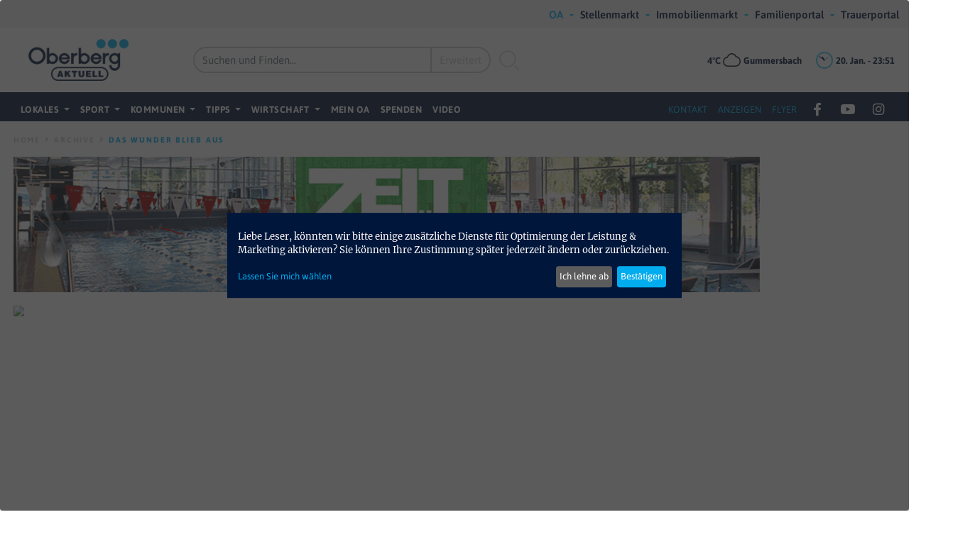

--- FILE ---
content_type: text/html; charset=UTF-8
request_url: https://www.oberberg-aktuell.de/index.php?id=69&tx_ttnews%5Btt_news%5D=208930&cHash=63d852696f
body_size: 22855
content:
<!doctype html>
<html lang="">

<head>
  <!-- Required meta tags -->
  <meta charset="utf-8">
  <meta name="viewport" content="width=device-width, initial-scale=1, shrink-to-fit=no">
  <meta http-equiv="Content-Type" content="text/html; utf-8">
  <meta name="google-site-verification" content="HeFInQ_rW5OIUXeUIe91vo-IjRDImmiN1E_NsTQ5aTY"/>
  <!-- Bootstrap CSS -->
  <link rel="stylesheet" href="/static/css/bootstrap.min.css">
  <link rel="stylesheet" href="/static/css/sidebar.css">
  <link href="/static/css/style.css" rel="stylesheet" type="text/css">
  <link href="/static/css/fontawesome-all.css" rel="stylesheet" type="text/css">
  <link href="/static/css/mini-event-calendar.min.css" rel="stylesheet" type="text/css">
  <!-- PWA tags -->
  <meta name="apple-mobile-web-app-capable" content="yes">
  <meta name="apple-mobile-web-app-status-bar-style" content="black">
  <meta name="apple-mobile-web-app-title" content="Oberberg-Aktuell">
  <meta name="theme-color" content="#00163B"/>
  <link rel="apple-touch-icon" href="/static/images/appicon.png">
  <link rel="apple-touch-startup-image" href="/static/images/splashscreen.png"/>
  <link rel="shortcut icon" type="image/x-icon" href="/static/images/favicon.png">
  <link rel="stylesheet" type="text/css"
        href="https://cdnjs.cloudflare.com/ajax/libs/bootstrap-datepicker/1.8.0/css/bootstrap-datepicker.min.css"/>
    <title>Das Wunder blieb aus - Oberberg-Aktuell</title><meta property="og:url" content="http://www.oberberg-aktuell.de/index.php?id=69&amp;tx_ttnews%5Btt_news%5D=208930&amp;cHash=63d852696f" />
<meta property="og:type" content="article" />
<meta property="og:site_name" content="http://www.oberberg-aktuell.de" />
<meta property="og:title" content="Das Wunder blieb aus" />
<meta name="description" content="Oberberg - CVJM kann Birkesdorf nur 40 Minuten kitzeln - Derschlag im Beamtenmodus - HCGS rettet sich vor Blamage - Nümbrecht chancenlos - Die Handball-Oberliga wird präsentiert von 'Sportsbar Lutter'." />
<meta property="article:published_time" content="2019-02-24, 01:10" />
<meta name="description" content="Internetzeitung für die Region" />

      <link href="/static/css/mini-event-calendar.min.css" rel="stylesheet" type="text/css">
  <link rel="manifest" href="/manifest.json"/>
  <script src="https://cdn.onesignal.com/sdks/OneSignalSDK.js" async=""></script>
  <script>
      var OneSignal = window.OneSignal || []
      OneSignal.push(function () {
          OneSignal.init({
              appId: '5ac6eb28-4c00-4f7a-a6ef-efeb9baa32ff',
          })
      })
  </script>
  <!-- Google tag (gtag.js) -->
  <script async src="https://www.googletagmanager.com/gtag/js?id=G-RVE994MDWJ"></script>
  <script>
      window.dataLayer = window.dataLayer || [];
      function gtag(){dataLayer.push(arguments);}
      gtag('js', new Date());

      gtag('config', 'G-RVE994MDWJ');
  </script>
  <!-- End Google Tag Manager -->
    </head>

<body>
<div class="print-logo">
  <img src="/static/images/oberberg-logo.png" alt="OA-Logo">
</div>
<header>
  <div class="top-head d-none d-md-block">
          <ul>
      <li><a href="/" class="active">OA</a></li>
      <li><a href="/stellenmarkt" class="">Stellenmarkt</a></li>
      <li><a href="/immobilienmarkt"
             class="">Immobilienmarkt</a></li>
      <li><a href="/familienportal"
             class="">Familienportal</a></li>
      <li><a href="/trauerportal" class="">Trauerportal</a></li>
    </ul>
  </div>
  <div class="container-fluid top-bottom">
    <div class="row">
      <div class="col-md-2 col-sm-12 d-flex align-items-center justify-content-center">
        <a href="/"><img src="/static/images/oberberg-logo.png" alt="OA-Logo" class="img-fluid logo"></a>
      </div>
      <div class="col-md-6 col-sm-12 d-none d-md-flex align-items-center justify-content-center">
        <div id="search-desktop" class="search">
          <form id="search" class="form-inline my-2 my-lg-0" action="/suche">
            <div class="search-input d-flex">
              <input class="form-control" name="q" type="search" placeholder="Suchen und Finden..."
                     aria-label="Search" value="">
              <button data-toggle="modal" data-target="#extendedSearchModal" type="button"
                      id="trigger-searchbox">Erweitert
              </button>
            </div>
            <button class="btn" type="submit"><img
                  src="/static/icons/OA_Icons_Header/OA_Icon_Lupe_gross.svg" alt="Suchen"
                  class="img-fluid" width="30"></button>
          </form>
        </div>
      </div>
      <div class="col-md-4 col-sm-12">
        <div class="head-btn">
          <button class="btn"><span class="top-weather"></span>°C<img alt="Wetter"
                                                                      class="top-weather-icon pr-1 pl-1"
                                                                      src="" height="20">Gummersbach
          </button>
          <button class="btn">
            <div class="clock">
              <div class="hour-hand"></div>
              <div class="minute-hand"></div>
              <div class="second-hand"></div>
            </div>
            <span id="datetime">--</span>
          </button>
        </div>
      </div>
    </div>
  </div>
</header>
<nav class="navbar navbar-expand-lg navbar-light oa-nav d-none d-md-block">
  <!--<a class="navbar-brand" href="#">Navbar</a>-->
  <div class="collapse navbar-collapse" id="navbarDesktop">
    <ul class="navbar-nav navbar-nav-left mr-auto">
      <a href="/" class="navbar-brand">
        <img src="/static/images/logo-footer.png" alt="OA-Logo">
      </a>
                      <li class="nav-item text-spaced dropdown "
                  style="position: initial;">
                <a href="/lokales" class="dropdown-toggle nav-link"
                   category="9">
                    Lokales                </a>
                <div class="dropdown-menu temp-drop">
                  <div class="container-fluid">
                    <div class="row">
                      <div class="col-12 col-md-2" style="padding: 0;">
                        <ul style="padding-left: 0; list-style: none;">
                                                          <li>
                                <a href="/lokales/politik" class="nav-link"
                                   category="160">
                                                                                                                    Politik                                                                                                            </a>
                              </li>
                                                          <li>
                                <a href="/lokales/wirtschaft" class="nav-link"
                                   category="">
                                                                                                                    Wirtschaft/TH                                                                                                            </a>
                              </li>
                                                          <li>
                                <a href="/lokales/kultur" class="nav-link"
                                   category="165">
                                                                                                                    Kultur                                                                                                            </a>
                              </li>
                                                          <li>
                                <a href="/lokales/blaulicht" class="nav-link"
                                   category="166">
                                                                                                                    Blaulicht                                                                                                            </a>
                              </li>
                                                          <li>
                                <a href="/lokales/junge-leute" class="nav-link"
                                   category="167">
                                                                                                                    Junge Leute                                                                                                            </a>
                              </li>
                                                          <li>
                                <a href="/lokales/soziales" class="nav-link"
                                   category="168">
                                                                                                                    Soziales                                                                                                            </a>
                              </li>
                                                          <li>
                                <a href="/lokales/lokalmix" class="nav-link"
                                   category="169">
                                                                                                                    Lokalmix                                                                                                            </a>
                              </li>
                                                          <li>
                                <a href="/lokales/karneval" class="nav-link"
                                   category="170">
                                                                                                                    Karneval                                                                                                            </a>
                              </li>
                                                          <li>
                                <a href="/lokales/foto-des-tages" class="nav-link"
                                   category="206">
                                                                                                                    Foto des Tages                                                                                                            </a>
                              </li>
                                                          <li>
                                <a href="/lokales/fotoserie" class="nav-link"
                                   category="171">
                                                                                                                    Fotoserie                                                                                                            </a>
                              </li>
                                                          <li>
                                <a href="/lokales/meinung" class="nav-link"
                                   category="">
                                                                                                                    Meinung                                                                                                            </a>
                              </li>
                                                          <li>
                                <a href="/lokales/umfragen" class="nav-link"
                                   category="34456">
                                                                                                                    Umfragen                                                                                                            </a>
                              </li>
                                                    </ul>
                      </div>
                      <div class="d-none d-md-block col-md-10 news-preview-area">
                        <div class="row" style="margin-top: 15px; color: #00143e;"></div>
                      </div>
                    </div>
                  </div>
                </div>
              </li>
                          <li class="nav-item text-spaced dropdown "
                  style="position: initial;">
                <a href="/sport" class="dropdown-toggle nav-link"
                   category="13">
                    Sport                </a>
                <div class="dropdown-menu temp-drop">
                  <div class="container-fluid">
                    <div class="row">
                      <div class="col-12 col-md-2" style="padding: 0;">
                        <ul style="padding-left: 0; list-style: none;">
                                                          <li>
                                <a href="/sport/fussball" class="nav-link"
                                   category="161">
                                                                                                                    Fussball                                                                                                            </a>
                              </li>
                                                          <li>
                                <a href="/sport/handball" class="nav-link"
                                   category="174">
                                                                                                                    Handball                                                                                                            </a>
                              </li>
                                                          <li>
                                <a href="/sport/tennis" class="nav-link"
                                   category="175">
                                                                                                                    Tennis                                                                                                            </a>
                              </li>
                                                          <li>
                                <a href="/sport/leichtathletik" class="nav-link"
                                   category="176">
                                                                                                                    Leichtathletik                                                                                                            </a>
                              </li>
                                                          <li>
                                <a href="/sport/sportmix" class="nav-link"
                                   category="177">
                                                                                                                    Sportmix                                                                                                            </a>
                              </li>
                                                          <li>
                                <a href="/sport/ergebnisse" class="nav-link"
                                   category="178">
                                                                                                                    Ergebnisse                                                                                                            </a>
                              </li>
                                                    </ul>
                      </div>
                      <div class="d-none d-md-block col-md-10 news-preview-area">
                        <div class="row" style="margin-top: 15px; color: #00143e;"></div>
                      </div>
                    </div>
                  </div>
                </div>
              </li>
                          <li class="nav-item text-spaced dropdown "
                  style="position: initial;">
                <a href="/kommunen" class="dropdown-toggle nav-link"
                   category="8">
                    Kommunen                </a>
                <div class="dropdown-menu temp-drop">
                  <div class="container-fluid">
                    <div class="row">
                      <div class="col-12 col-md-2" style="padding: 0;">
                        <ul style="padding-left: 0; list-style: none;">
                                                          <li>
                                <a href="/kommunen/oberbergischer-kreis" class="nav-link"
                                   category="188">
                                                                                                                    Oberbergischer Kreis                                                                                                            </a>
                              </li>
                                                          <li>
                                <a href="/kommunen/bergneustadt" class="nav-link"
                                   category="189">
                                                                                                                    Bergneustadt                                                                                                            </a>
                              </li>
                                                          <li>
                                <a href="/kommunen/engelskirchen" class="nav-link"
                                   category="190">
                                                                                                                    Engelskirchen                                                                                                            </a>
                              </li>
                                                          <li>
                                <a href="/kommunen/gummersbach" class="nav-link"
                                   category="191">
                                                                                                                    Gummersbach                                                                                                            </a>
                              </li>
                                                          <li>
                                <a href="/kommunen/hueckeswagen" class="nav-link"
                                   category="192">
                                                                                                                    Hückeswagen                                                                                                            </a>
                              </li>
                                                          <li>
                                <a href="/kommunen/lindlar" class="nav-link"
                                   category="193">
                                                                                                                    Lindlar                                                                                                            </a>
                              </li>
                                                          <li>
                                <a href="/kommunen/marienheide" class="nav-link"
                                   category="194">
                                                                                                                    Marienheide                                                                                                            </a>
                              </li>
                                                          <li>
                                <a href="/kommunen/morsbach" class="nav-link"
                                   category="195">
                                                                                                                    Morsbach                                                                                                            </a>
                              </li>
                                                          <li>
                                <a href="/kommunen/nuembrecht" class="nav-link"
                                   category="196">
                                                                                                                    Nümbrecht                                                                                                            </a>
                              </li>
                                                          <li>
                                <a href="/kommunen/radevormwald" class="nav-link"
                                   category="197">
                                                                                                                    Radevormwald                                                                                                            </a>
                              </li>
                                                          <li>
                                <a href="/kommunen/reichshof" class="nav-link"
                                   category="198">
                                                                                                                    Reichshof                                                                                                            </a>
                              </li>
                                                          <li>
                                <a href="/kommunen/waldbroel" class="nav-link"
                                   category="199">
                                                                                                                    Waldbröl                                                                                                            </a>
                              </li>
                                                          <li>
                                <a href="/kommunen/wiehl" class="nav-link"
                                   category="433">
                                                                                                                    Wiehl                                                                                                            </a>
                              </li>
                                                          <li>
                                <a href="/kommunen/wipperfuerth" class="nav-link"
                                   category="200">
                                                                                                                    Wipperfürth                                                                                                            </a>
                              </li>
                                                    </ul>
                      </div>
                      <div class="d-none d-md-block col-md-10 news-preview-area">
                        <div class="row" style="margin-top: 15px; color: #00143e;"></div>
                      </div>
                    </div>
                  </div>
                </div>
              </li>
                          <li class="nav-item text-spaced dropdown "
                  style="position: initial;">
                <a href="/tipps" class="dropdown-toggle nav-link"
                   category="15">
                    Tipps                </a>
                <div class="dropdown-menu temp-drop">
                  <div class="container-fluid">
                    <div class="row">
                      <div class="col-12 col-md-2" style="padding: 0;">
                        <ul style="padding-left: 0; list-style: none;">
                                                          <li>
                                <a href="/tipps/aok" class="nav-link"
                                   category="71054">
                                                                                                                    AOK                                                                                <img class="img-fluid d-inline-block"
                                             style="max-width: 35px; max-height: 35px;"
                                             src="/logos/AOK_Logo_kompakt_RH_Vert_Gruen_RGB_12042022.PNG" alt="badge">
                                                                                                            </a>
                              </li>
                                                          <li>
                                <a href="/tipps/rechteck" class="nav-link"
                                   category="180">
                                                                                                                    RechtEck                                                                                                            </a>
                              </li>
                                                          <li>
                                <a href="/tipps/gravity" class="nav-link"
                                   category="107514">
                                                                                                                    GRAVITY                                                                                <img class="img-fluid d-inline-block"
                                             style="max-width: 35px; max-height: 35px;"
                                             src="/logos/Gravity_OberbergOnline_1200800.jpeg" alt="badge">
                                                                                                            </a>
                              </li>
                                                          <li>
                                <a href="/tipps/steuertipp" class="nav-link"
                                   category="181">
                                                                                                                    Steuertipp                                                                                                            </a>
                              </li>
                                                          <li>
                                <a href="/tipps/weihnachtstipps" class="nav-link"
                                   category="10717">
                                                                                                                    Weihnachtstipps                                                                                                            </a>
                              </li>
                                                          <li>
                                <a href="/tipps/hausbau" class="nav-link"
                                   category="60047">
                                                                                                                    Hausbau                                                                                <img class="img-fluid d-inline-block"
                                             style="max-width: 35px; max-height: 35px;"
                                             src="/logos/LOGO-Town-and-Country-NEU.jpg" alt="badge">
                                                                                                            </a>
                              </li>
                                                          <li>
                                <a href="/tipps/alter-und-pflege" class="nav-link"
                                   category="185">
                                                                                                                    Alter und Pflege                                                                                <img class="img-fluid d-inline-block"
                                             style="max-width: 35px; max-height: 35px;"
                                             src="/logos/Logo%20400x400.png" alt="badge">
                                                                                                            </a>
                              </li>
                                                          <li>
                                <a href="/tipps/Energiewende" class="nav-link"
                                   category="97796">
                                                                                                                    Energiewende                                                                                <img class="img-fluid d-inline-block"
                                             style="max-width: 35px; max-height: 35px;"
                                             src="/logos/Logo%20Solar%20Wiebe.png" alt="badge">
                                                                                                            </a>
                              </li>
                                                          <li>
                                <a href="/tipps/sapv" class="nav-link"
                                   category="100327">
                                                                                                                    <img class="img-fluid d-inline-block"
                                             style="max-width: 40px; max-height: 40px;margin-bottom: 2px;"
                                             src="/logos/Logo_SAPV_nebeneinander_ohne_oberberg_rgb.png" alt="badge">
                                                                                Oberberg                                                                                                            </a>
                              </li>
                                                          <li>
                                <a href="/tipps/geschaeftswelt" class="nav-link"
                                   category="179">
                                                                                                                    Geschäftswelt                                                                                                            </a>
                              </li>
                                                          <li>
                                <a href="/tipps/lang-raum-idee" class="nav-link"
                                   category="114022">
                                                                                                                    LANG RAUM UND IDEE                                                                                <img class="img-fluid d-inline-block"
                                             style="max-width: 35px; max-height: 35px;"
                                             src="/logos/lang%20raum%20idee.png" alt="badge">
                                                                                                            </a>
                              </li>
                                                          <li>
                                <a href="/tipps/erzquell-brauerei" class="nav-link"
                                   category="114023">
                                                                                                                    Erzquell Brauerei                                                                                <img class="img-fluid d-inline-block"
                                             style="max-width: 35px; max-height: 35px;"
                                             src="/logos/Wappen%20der%20Erzquell%20Brauerei.jpg" alt="badge">
                                                                                                            </a>
                              </li>
                                                    </ul>
                      </div>
                      <div class="d-none d-md-block col-md-10 news-preview-area">
                        <div class="row" style="margin-top: 15px; color: #00143e;"></div>
                      </div>
                    </div>
                  </div>
                </div>
              </li>
                          <li class="nav-item text-spaced dropdown "
                  style="position: initial;">
                <a href="/wirtschaft" class="dropdown-toggle nav-link"
                   category="16">
                    Wirtschaft                </a>
                <div class="dropdown-menu temp-drop">
                  <div class="container-fluid">
                    <div class="row">
                      <div class="col-12 col-md-2" style="padding: 0;">
                        <ul style="padding-left: 0; list-style: none;">
                                                          <li>
                                <a href="/wirtschaft/jokey" class="nav-link"
                                   category="10718">
                                                                                                                    Jokey                                                                                <img class="img-fluid d-inline-block"
                                             style="max-width: 35px; max-height: 35px;"
                                             src="/logos/Jokey_Logo_Kreis_Outline_RGB.svg" alt="badge">
                                                                                                            </a>
                              </li>
                                                          <li>
                                <a href="/wirtschaft/steinmueller-bildungszentrum" class="nav-link"
                                   category="71056">
                                                                                                                    Steinmüller Bildungszentrum                                                                                                            </a>
                              </li>
                                                          <li>
                                <a href="/wirtschaft/stein-gruppe" class="nav-link"
                                   category="28534">
                                                                                                                    Stein Gruppe                                                                                                            </a>
                              </li>
                                                          <li>
                                <a href="/wirtschaft/alho-gruppe" class="nav-link"
                                   category="10719">
                                                                                                                    ALHO-Gruppe                                                                                <img class="img-fluid d-inline-block"
                                             style="max-width: 35px; max-height: 35px;"
                                             src="/logos/G_D_DE_Logo%20ALHO%20Gruppe_grau-ai%20%281%29.png" alt="badge">
                                                                                                            </a>
                              </li>
                                                          <li>
                                <a href="/wirtschaft/arbeitsschutz" class="nav-link"
                                   category="12511">
                                                                                                                    Arbeitsschutz                                                                                                            </a>
                              </li>
                                                          <li>
                                <a href="/wirtschaft/cyber" class="nav-link"
                                   category="111340">
                                                                                                                    Cyber                                                                                                            </a>
                              </li>
                                                          <li>
                                <a href="/wirtschaft/meyer-hosen" class="nav-link"
                                   category="111853">
                                                                                                                    Meyer Hosen                                                                                <img class="img-fluid d-inline-block"
                                             style="max-width: 35px; max-height: 35px;"
                                             src="/logos/MH_LOGO_BLACK_WITHOUT_CLAIM.svg" alt="badge">
                                                                                                            </a>
                              </li>
                                                    </ul>
                      </div>
                      <div class="d-none d-md-block col-md-10 news-preview-area">
                        <div class="row" style="margin-top: 15px; color: #00143e;"></div>
                      </div>
                    </div>
                  </div>
                </div>
              </li>
                          <li class="nav-item text-spaced ">
                <a href="/mein-oa" class="nav-link">
                    Mein OA                </a>
              </li>
                          <li class="nav-item text-spaced ">
                <a href="/spenden" class="nav-link">
                    Spenden                </a>
              </li>
                          <li class="nav-item text-spaced ">
                <a href="/video" class="nav-link">
                    Video                </a>
              </li>
                </ul>
    <ul class="navbar-nav navbar-nav-right ml-auto">
      <li class="nav-item active-other">
        <a class="nav-link" href="/kontakt">Kontakt</a>
        <a class="nav-link" href="/anzeigen">Anzeigen</a><br>
        <a class="nav-link" href="/Dateien/OA_Flyer.pdf">Flyer</a>
      </li>
      <li class="nav-item nav-item-icons">

                      <!-- <a class="nav-link" href="/login" title="Login"><img src="/static/icons/OA_Icons_Header/OA_Icon_Login.svg" width="30"></a>
            <a class="nav-link" href="/register" title="Registrieren"><img src="/static/icons/OA_Icons_Header/OA_Icon_Registrieren.svg" width="30"></a> -->
          

        <!-- <a class="nav-link" href="#" title="RSS-Feed"><img src="/static/icons/OA_Icons_Header/OA_Icon_RSSfeed.svg" width="30"></a> -->

        <a class="nav-link d-flex align-items-center" href="https://www.facebook.com/oberbergaktuell/"
           title="Facebook" target="_blank"><h5 class="m-0"><i class="fab fa-facebook-f item-white"
                                                               style="width: 30px"></i></h5></a>

        <a class="nav-link d-flex align-items-center" href="https://www.youtube.com/user/OberbergAktuell"
           title="YouTube" target="_blank"><h5 class="m-0"><i class="fab fa-youtube item-white"
                                                              style="width: 30px"></i></h5></a>

        <a class="nav-link d-flex align-items-center" href="https://www.instagram.com/oberbergaktuell/"
           title="Instagram" target="_blank"><h5 class="m-0"><i class="fab fa-instagram item-white"
                                                                style="width: 30px"></i></h5></a>

      </li>
    </ul>
  </div>
</nav>
<nav class="navbar navbar-expand-lg navbar-light oa-nav d-flex d-md-none">
  <!--<a class="navbar-brand" href="#">Navbar</a>-->
  <button class="navbar-toggler" type="button" data-toggle="collapse" data-target="#navbarSupportedContent"
          aria-controls="navbarSupportedContent" aria-expanded="false" aria-label="Toggle navigation">
    <i class="fas fa-bars"></i>
  </button>
  <button class="navbar-toggler search-toggler collapsed" type="button" data-toggle="collapse"
          data-target="#search-mobile" aria-expanded="false" aria-controls="collapseExample">
    <img class="img-fluid" width="25" src="/static/icons/OA_Icons_Header/OA_Icon_Lupe_gross.svg"/>
  </button>
  <div id="search-mobile" class="search collapse">
    <form class="form-inline my-2 my-lg-0 justify-content-center" action="/suche">
      <label class="text-spaced-lg font-weight-bold my-3">SUCHEINGABE</label>
      <div class="search-field">
        <input form="search" class="form-control mr-sm-2" name="q" type="search" placeholder="Suche"
               aria-label="Search">
        <button form="search" class="btn" type="submit"><img
              src="/static/icons/OA_Icons_Header/OA_Icon_Lupe_gross.svg" class="img-fluid" width="30">
        </button>
      </div>
      <label class="mt-3" data-target="#search-mobile" aria-expanded="true" data-toggle="collapse">
        <label data-toggle="modal" data-target="#extendedSearchModal">Erweitert</label>
        <label class="mt-3 mb-1">Abbrechen</label>
      </label>
    </form>
  </div>
  <div class="collapse navbar-collapse" id="navbarSupportedContent">
    <div class="nav-mobile-top">
      <li class="nav-item">
        <a href="#" class="nav-link install-button mb-3" hidden>APP INSTALLIEREN</a>
      </li>
      <li class="nav-item">

                      <!-- <a class="px-1" href="/login"><img src="/static/icons/OA_Icons_Header/OA_Icon_Login.svg" height="30"></a>
            <a class="px-1" href="/register"><img src="/static/icons/OA_Icons_Header/OA_Icon_Registrieren.svg" height="30"></a> -->
          

        <!-- <a class="" href="#"><img src="/static/images/navicon-4.png" height="22"></a> -->
        <a class="" href="https://www.facebook.com/oberbergaktuell/" title="Facebook" target="_blank"
           style="height: 30px; line-height: 30px"><h5 class="m-0" style="line-height: 30px"><i
                class="fab fa-facebook-f item-white"></i></h5></a>
        <a class="" href="https://www.youtube.com/user/OberbergAktuell" title="YouTube" target="_blank"
           style="height: 30px; line-height: 30px"><h5 class="m-0" style="line-height: 30px"><i
                class="fab fa-youtube item-white"></i></h5></a>
        <a class="" href="https://www.instagram.com/oberbergaktuell/" title="Instagram" target="_blank"
           style="height: 30px"><h5 class="m-0" style="line-height: 30px"><i
                class="fab fa-instagram item-white"></i></h5></a>

      </li>
    </div>
    <ul class="navbar-nav navbar-nav-left mr-auto navbar-mobile-main">
                      <li class="nav-item dropdown ">
                <a class="dropdown-toggle nav-link" data-toggle="dropdown" href="241">
                    Lokales                </a>
                <!-- <a href="" class="caret"></a> -->
                <div class="dropdown-menu temp-drop" id="241">
                  <div class="container-fluid">
                    <div class="row">
                      <div class="col-12 col-md-2" style="padding: 0;">
                        <ul style="padding-left: 0; list-style: none;">
                          <li>
                            <a href="/lokales" class="nav-link">
                                Lokales                            </a>
                          </li>
                                                          <li>
                                                                  <a href="/lokales/politik"
                                   class="nav-link">Politik                                                                    </a>
                              </li>
                                                          <li>
                                                                  <a href="/lokales/wirtschaft"
                                   class="nav-link">Wirtschaft/TH                                                                    </a>
                              </li>
                                                          <li>
                                                                  <a href="/lokales/kultur"
                                   class="nav-link">Kultur                                                                    </a>
                              </li>
                                                          <li>
                                                                  <a href="/lokales/blaulicht"
                                   class="nav-link">Blaulicht                                                                    </a>
                              </li>
                                                          <li>
                                                                  <a href="/lokales/junge-leute"
                                   class="nav-link">Junge Leute                                                                    </a>
                              </li>
                                                          <li>
                                                                  <a href="/lokales/soziales"
                                   class="nav-link">Soziales                                                                    </a>
                              </li>
                                                          <li>
                                                                  <a href="/lokales/lokalmix"
                                   class="nav-link">Lokalmix                                                                    </a>
                              </li>
                                                          <li>
                                                                  <a href="/lokales/karneval"
                                   class="nav-link">Karneval                                                                    </a>
                              </li>
                                                          <li>
                                                                  <a href="/lokales/foto-des-tages"
                                   class="nav-link">Foto des Tages                                                                    </a>
                              </li>
                                                          <li>
                                                                  <a href="/lokales/fotoserie"
                                   class="nav-link">Fotoserie                                                                    </a>
                              </li>
                                                          <li>
                                                                  <a href="/lokales/meinung"
                                   class="nav-link">Meinung                                                                    </a>
                              </li>
                                                          <li>
                                                                  <a href="/lokales/umfragen"
                                   class="nav-link">Umfragen                                                                    </a>
                              </li>
                                                    </ul>
                      </div>
                    </div>
                  </div>
                </div>
              </li>
                          <li class="nav-item dropdown ">
                <a class="dropdown-toggle nav-link" data-toggle="dropdown" href="241">
                    Sport                </a>
                <!-- <a href="" class="caret"></a> -->
                <div class="dropdown-menu temp-drop" id="241">
                  <div class="container-fluid">
                    <div class="row">
                      <div class="col-12 col-md-2" style="padding: 0;">
                        <ul style="padding-left: 0; list-style: none;">
                          <li>
                            <a href="/sport" class="nav-link">
                                Sport                            </a>
                          </li>
                                                          <li>
                                                                  <a href="/sport/fussball"
                                   class="nav-link">Fussball                                                                    </a>
                              </li>
                                                          <li>
                                                                  <a href="/sport/handball"
                                   class="nav-link">Handball                                                                    </a>
                              </li>
                                                          <li>
                                                                  <a href="/sport/tennis"
                                   class="nav-link">Tennis                                                                    </a>
                              </li>
                                                          <li>
                                                                  <a href="/sport/leichtathletik"
                                   class="nav-link">Leichtathletik                                                                    </a>
                              </li>
                                                          <li>
                                                                  <a href="/sport/sportmix"
                                   class="nav-link">Sportmix                                                                    </a>
                              </li>
                                                          <li>
                                                                  <a href="/sport/ergebnisse"
                                   class="nav-link">Ergebnisse                                                                    </a>
                              </li>
                                                    </ul>
                      </div>
                    </div>
                  </div>
                </div>
              </li>
                          <li class="nav-item dropdown ">
                <a class="dropdown-toggle nav-link" data-toggle="dropdown" href="241">
                    Kommunen                </a>
                <!-- <a href="" class="caret"></a> -->
                <div class="dropdown-menu temp-drop" id="241">
                  <div class="container-fluid">
                    <div class="row">
                      <div class="col-12 col-md-2" style="padding: 0;">
                        <ul style="padding-left: 0; list-style: none;">
                          <li>
                            <a href="/kommunen" class="nav-link">
                                Kommunen                            </a>
                          </li>
                                                          <li>
                                                                  <a href="/kommunen/oberbergischer-kreis"
                                   class="nav-link">Oberbergischer Kreis                                                                    </a>
                              </li>
                                                          <li>
                                                                  <a href="/kommunen/bergneustadt"
                                   class="nav-link">Bergneustadt                                                                    </a>
                              </li>
                                                          <li>
                                                                  <a href="/kommunen/engelskirchen"
                                   class="nav-link">Engelskirchen                                                                    </a>
                              </li>
                                                          <li>
                                                                  <a href="/kommunen/gummersbach"
                                   class="nav-link">Gummersbach                                                                    </a>
                              </li>
                                                          <li>
                                                                  <a href="/kommunen/hueckeswagen"
                                   class="nav-link">Hückeswagen                                                                    </a>
                              </li>
                                                          <li>
                                                                  <a href="/kommunen/lindlar"
                                   class="nav-link">Lindlar                                                                    </a>
                              </li>
                                                          <li>
                                                                  <a href="/kommunen/marienheide"
                                   class="nav-link">Marienheide                                                                    </a>
                              </li>
                                                          <li>
                                                                  <a href="/kommunen/morsbach"
                                   class="nav-link">Morsbach                                                                    </a>
                              </li>
                                                          <li>
                                                                  <a href="/kommunen/nuembrecht"
                                   class="nav-link">Nümbrecht                                                                    </a>
                              </li>
                                                          <li>
                                                                  <a href="/kommunen/radevormwald"
                                   class="nav-link">Radevormwald                                                                    </a>
                              </li>
                                                          <li>
                                                                  <a href="/kommunen/reichshof"
                                   class="nav-link">Reichshof                                                                    </a>
                              </li>
                                                          <li>
                                                                  <a href="/kommunen/waldbroel"
                                   class="nav-link">Waldbröl                                                                    </a>
                              </li>
                                                          <li>
                                                                  <a href="/kommunen/wiehl"
                                   class="nav-link">Wiehl                                                                    </a>
                              </li>
                                                          <li>
                                                                  <a href="/kommunen/wipperfuerth"
                                   class="nav-link">Wipperfürth                                                                    </a>
                              </li>
                                                    </ul>
                      </div>
                    </div>
                  </div>
                </div>
              </li>
                          <li class="nav-item dropdown ">
                <a class="dropdown-toggle nav-link" data-toggle="dropdown" href="241">
                    Tipps                </a>
                <!-- <a href="" class="caret"></a> -->
                <div class="dropdown-menu temp-drop" id="241">
                  <div class="container-fluid">
                    <div class="row">
                      <div class="col-12 col-md-2" style="padding: 0;">
                        <ul style="padding-left: 0; list-style: none;">
                          <li>
                            <a href="/tipps" class="nav-link">
                                Tipps                            </a>
                          </li>
                                                          <li>
                                                                  <a href="/tipps/aok"
                                   class="nav-link">AOK                                                                          <img class="img-fluid d-inline-block ml-1 my-1"
                                           style="max-width: 25px; max-height: 25px;"
                                           src="/logos/AOK_Logo_kompakt_RH_Vert_Gruen_RGB_12042022.PNG" alt="badge">
                                                                    </a>
                              </li>
                                                          <li>
                                                                  <a href="/tipps/rechteck"
                                   class="nav-link">RechtEck                                                                    </a>
                              </li>
                                                          <li>
                                                                  <a href="/tipps/gravity"
                                   class="nav-link">GRAVITY                                                                          <img class="img-fluid d-inline-block ml-1 my-1"
                                           style="max-width: 25px; max-height: 25px;"
                                           src="/logos/Gravity_OberbergOnline_1200800.jpeg" alt="badge">
                                                                    </a>
                              </li>
                                                          <li>
                                                                  <a href="/tipps/steuertipp"
                                   class="nav-link">Steuertipp                                                                    </a>
                              </li>
                                                          <li>
                                                                  <a href="/tipps/weihnachtstipps"
                                   class="nav-link">Weihnachtstipps                                                                    </a>
                              </li>
                                                          <li>
                                                                  <a href="/tipps/hausbau"
                                   class="nav-link">Hausbau                                                                          <img class="img-fluid d-inline-block ml-1 my-1"
                                           style="max-width: 25px; max-height: 25px;"
                                           src="/logos/LOGO-Town-and-Country-NEU.jpg" alt="badge">
                                                                    </a>
                              </li>
                                                          <li>
                                                                  <a href="/tipps/alter-und-pflege"
                                   class="nav-link">Alter und Pflege                                                                          <img class="img-fluid d-inline-block ml-1 my-1"
                                           style="max-width: 25px; max-height: 25px;"
                                           src="/logos/Logo%20400x400.png" alt="badge">
                                                                    </a>
                              </li>
                                                          <li>
                                                                  <a href="/tipps/Energiewende"
                                   class="nav-link">Energiewende                                                                          <img class="img-fluid d-inline-block ml-1 my-1"
                                           style="max-width: 25px; max-height: 25px;"
                                           src="/logos/Logo%20Solar%20Wiebe.png" alt="badge">
                                                                    </a>
                              </li>
                                                          <li>
                                                                      <img class="img-fluid d-inline-block ml-1 my-1"
                                         style="max-width: 25px; max-height: 25px;margin-bottom: 2px;"
                                         src="/logos/Logo_SAPV_nebeneinander_ohne_oberberg_rgb.png" alt="badge">
                                                                  <a href="/tipps/sapv"
                                   class="nav-link">Oberberg                                                                    </a>
                              </li>
                                                          <li>
                                                                  <a href="/tipps/geschaeftswelt"
                                   class="nav-link">Geschäftswelt                                                                    </a>
                              </li>
                                                          <li>
                                                                  <a href="/tipps/lang-raum-idee"
                                   class="nav-link">LANG RAUM UND IDEE                                                                          <img class="img-fluid d-inline-block ml-1 my-1"
                                           style="max-width: 25px; max-height: 25px;"
                                           src="/logos/lang%20raum%20idee.png" alt="badge">
                                                                    </a>
                              </li>
                                                          <li>
                                                                  <a href="/tipps/erzquell-brauerei"
                                   class="nav-link">Erzquell Brauerei                                                                          <img class="img-fluid d-inline-block ml-1 my-1"
                                           style="max-width: 25px; max-height: 25px;"
                                           src="/logos/Wappen%20der%20Erzquell%20Brauerei.jpg" alt="badge">
                                                                    </a>
                              </li>
                                                    </ul>
                      </div>
                    </div>
                  </div>
                </div>
              </li>
                          <li class="nav-item dropdown ">
                <a class="dropdown-toggle nav-link" data-toggle="dropdown" href="241">
                    Wirtschaft                </a>
                <!-- <a href="" class="caret"></a> -->
                <div class="dropdown-menu temp-drop" id="241">
                  <div class="container-fluid">
                    <div class="row">
                      <div class="col-12 col-md-2" style="padding: 0;">
                        <ul style="padding-left: 0; list-style: none;">
                          <li>
                            <a href="/wirtschaft" class="nav-link">
                                Wirtschaft                            </a>
                          </li>
                                                          <li>
                                                                  <a href="/wirtschaft/jokey"
                                   class="nav-link">Jokey                                                                          <img class="img-fluid d-inline-block ml-1 my-1"
                                           style="max-width: 25px; max-height: 25px;"
                                           src="/logos/Jokey_Logo_Kreis_Outline_RGB.svg" alt="badge">
                                                                    </a>
                              </li>
                                                          <li>
                                                                  <a href="/wirtschaft/steinmueller-bildungszentrum"
                                   class="nav-link">Steinmüller Bildungszentrum                                                                    </a>
                              </li>
                                                          <li>
                                                                  <a href="/wirtschaft/stein-gruppe"
                                   class="nav-link">Stein Gruppe                                                                    </a>
                              </li>
                                                          <li>
                                                                  <a href="/wirtschaft/alho-gruppe"
                                   class="nav-link">ALHO-Gruppe                                                                          <img class="img-fluid d-inline-block ml-1 my-1"
                                           style="max-width: 25px; max-height: 25px;"
                                           src="/logos/G_D_DE_Logo%20ALHO%20Gruppe_grau-ai%20%281%29.png" alt="badge">
                                                                    </a>
                              </li>
                                                          <li>
                                                                  <a href="/wirtschaft/arbeitsschutz"
                                   class="nav-link">Arbeitsschutz                                                                    </a>
                              </li>
                                                          <li>
                                                                  <a href="/wirtschaft/cyber"
                                   class="nav-link">Cyber                                                                    </a>
                              </li>
                                                          <li>
                                                                  <a href="/wirtschaft/meyer-hosen"
                                   class="nav-link">Meyer Hosen                                                                          <img class="img-fluid d-inline-block ml-1 my-1"
                                           style="max-width: 25px; max-height: 25px;"
                                           src="/logos/MH_LOGO_BLACK_WITHOUT_CLAIM.svg" alt="badge">
                                                                    </a>
                              </li>
                                                    </ul>
                      </div>
                    </div>
                  </div>
                </div>
              </li>
                          <li class="nav-item "><a href="/mein-oa"
                                                                  class="nav-link">
                      Mein OA</a>
              </li>
                          <li class="nav-item "><a href="/spenden"
                                                                  class="nav-link">
                      Spenden</a>
              </li>
                          <li class="nav-item "><a href="/video"
                                                                  class="nav-link">
                      Video</a>
              </li>
                </ul>
    <div class="top-head d-block d-md-none">
      <ul>
        <li><a href="/" class="active">OA</a></li>
        <li><a href="/stellenmarkt" class="">Stellenmarkt</a>
        </li>
        <li><a href="/immobilienmarkt" class="">Immobilienmarkt</a>
        </li>
        <li>
          <a href="/familienportal" class="">
            Familienportal
          </a>
        </li>
        <li><a href="/trauerportal" class="">Trauerportal</a>
        </li>
      </ul>
    </div>
    <ul class="navbar-nav navbar-nav-right ml-auto navbar-mobile-info">
      <li class="nav-item active-other">
        <a class="nav-link" href="/kontakt">Kontakt</a>
        <a class="nav-link" href="/anzeigen">Anzeigen</a>
        <a class="nav-link" href="/Dateien/OA_Flyer.pdf">Flyer</a>
      </li>
    </ul>
    <div class="navbar-mobile-cards flex-wrap">
      <a class="btn" data-toggle="collapse" href="#veranstatung" aria-expanded="true"
         aria-controls="collapseExample">
        <img src="/static/icons/OA_Icons_Kompakt-Infos/OA_Icon_Veranstaltung_neg.svg" height="30">
      </a>
      <a class="btn collapsed" data-toggle="collapse" href="#wetter" aria-expanded="false"
         aria-controls="collapseExample">
        <img src="/static/icons/OA_Icons_Kompakt-Infos/OA_Icon_Wetter_neg.svg" height="30">
      </a>
      <a class="btn collapsed" data-toggle="collapse" href="#meistgelesen" aria-expanded="false"
         aria-controls="collapseExample">
        <img src="/static/icons/OA_Icons_Kompakt-Infos/OA_Icon_Meistgelesen_neg.svg" height="30">
      </a>
      <a class="btn collapsed" data-toggle="collapse" href="#kolumne" aria-expanded="false"
         aria-controls="collapseExample">
        <img src="/static/icons/OA_Icons_Kompakt-Infos/OA_Icon_Kolumne_neg.svg" height="30">
      </a>
      <a class="btn collapsed" data-toggle="collapse" href="#live-ticker" aria-expanded="false"
         aria-controls="collapseExample">
        <img src="/static/icons/OA_Icons_Kompakt-Infos/OA_Icon_LiveTicker_neg.svg" height="30">
      </a>
      <a class="btn collapsed" data-toggle="collapse" href="#geschaeftswelt" aria-expanded="false"
         aria-controls="collapseExample">
        <img src="/static/icons/OA_Icons_Kompakt-Infos/OA_Icon_Geschaeftswelt_neg.svg" height="30">
      </a>
      <a class="btn collapsed" data-toggle="collapse" href="#stellenmarkt" aria-expanded="false"
         aria-controls="collapseExample">
        <img src="/static/icons/OA_Icons_Kompakt-Infos/OA_Icon_Stellenmarkt.svg" height="30">
      </a>
      <a class="btn collapsed" data-toggle="collapse" href="#immomarkt" aria-expanded="false"
         aria-controls="collapseExample">
        <img src="/static/icons/OA_Icons_Kompakt-Infos/OA_Icon_Immobilienmarkt.svg" height="30">
      </a>
      <a class="btn collapsed" data-toggle="collapse" href="#trauerportal" aria-expanded="false"
         aria-controls="collapseExample">
        <img src="/static/icons/OA_Icons_Kompakt-Infos/OA_Icon_Todesanzeigen.svg" height="30">
      </a>
      <a class="btn collapsed" data-toggle="collapse" href="#familienportal" aria-expanded="false"
         aria-controls="collapseExample">
        <img src="/static/icons/OA_Icons_Kompakt-Infos/OA_Icon_Familienportal.svg" height="30">
      </a>
    </div>
    <div class="sidebar-left oa sidebar-mobile">
      <div id="accordion">
        <div class="card">
          <div id="veranstatung" class="collapse show" data-parent="#accordion">
            <div class="card-body">
              <div id="calendar" class="calendar2"></div>

              <h1 class="selectedDate">
                  21.01.2026              </h1>

              <ul class="selectedEvents">

              </ul>
              <span class="selectedMonthYear"></span>
            </div>
          </div>
        </div>

        <div class="card">
          <div id="wetter" class="collapse" data-parent="#accordion">
            <div class="card-body">
              <ul class="load-weather-data">

              </ul>

              <h1 class="font-weight-normal item-greyblue">Webcam</h1>

              <a href="https://archiv.oberberg-aktuell.de/images/webcam/image.jpg">
                <img class="img-fluid webcam" data-target="#webcamModal"
                     src="https://archiv.oberberg-aktuell.de/images/webcam/image.jpg" alt="Webcam">
              </a>
            </div>
          </div>
        </div>

        <div class="card">
          <div id="kolumne" class="collapse" data-parent="#accordion">
            <div class="card-body">

              <h1>MEINUNG</h1>

              <ul class="load-defined-data">

              </ul>

              <button class="btn btn-primary btn-blank load-defined-btn"><a href="/meinung">MEHR
                  MEINUNGEN</a></button>

              <!-- <span class="total_defined_parent">der letzten <span class="total_defined"></span> Tage</span> -->

            </div>
          </div>
        </div>

        <div class="card">
          <div id="live-ticker" class="collapse" data-parent="#accordion">
            <div class="card-body">
              <h1 class="sportsTitle m-0 p-0">
                <button class="sports-mover prev">
                  <svg fill="#00ADEE" height="30" viewBox="0 0 24 24" width="30"
                       xmlns="http://www.w3.org/2000/svg">
                    <path d="M15.41 7.41L14 6l-6 6 6 6 1.41-1.41L10.83 12z"/>
                    <path d="M0 0h24v24H0z" fill="none"/>
                  </svg>
                </button>
                                  <div class="sportsSelect">
                  <div class="sportsOption sportsOptionActive"
                       value="Fußball">FUSSBALL</div>
                                          <div class="sportsOption"
                           value="Handball">HANDBALL</div>
                                          <div class="sportsOption"
                           value="Tischtennis">TISCHTENNIS</div>
                                          <div class="sportsOption"
                           value="Badminton">BADMINTON</div>
                                    </div>
                <button class="sports-mover next">
                  <svg fill="#00ADEE" height="30" viewBox="0 0 24 24" width="30"
                       xmlns="http://www.w3.org/2000/svg">
                    <path d="M10 6L8.59 7.41 13.17 12l-4.58 4.59L10 18l6-6z"/>
                    <path d="M0 0h24v24H0z" fill="none"/>
                  </svg>
                </button>
              </h1>
              <ul>
                <li>
                                      <button class="btn btn-primary btn-blank btn-block sportsBtn sportsBtnActive"
                          value="Male">Herren</button>
                                          <button class="btn btn-primary btn-blank btn-block sportsBtn"
                              value="Female">Frauen</button>
                                          <button class="btn btn-primary btn-blank btn-block sportsBtn"
                              value="Youth">Jugend</button>
                                    </li>
              </ul>
              <ul class="load-sports-data"></ul>

              <button class="btn btn-primary btn-blank"><a href="/sport/ergebnisse">ALLE ERGEBNISSE</a>
              </button>

            </div>
          </div>
        </div>

        <div class="card">
          <div id="meistgelesen" class="collapse" data-parent="#accordion">
            <div class="card-body">
              <h1>MEISTGELESEN</h1>
              <h1 class="font-weight-normal item-greyblue">in den letzten 24 Stunden</h1>

              <ul class="load-most-visited-data">

              </ul>

              <button class="btn btn-primary btn-blank load-visited-btn">MEHR ARTIKEL</button>
            </div>
          </div>
        </div>

        <div class="card">
          <div id="geschaeftswelt" class="collapse" data-parent="#accordion">
            <div class="card-body">
              <ul class="load-business-data">

              </ul>

              <button class="btn btn-primary btn-blank"><a href="/tipps/geschaeftswelt">MEHR ARTIKEL</a>
              </button>

            </div>
          </div>
        </div>

        <div class="card">
          <div id="stellenmarkt" class="collapse" data-parent="#accordion">
            <div class="card-body">
              <h1 class="font-weight-normal item-greyblue">Stellenanzeigen</h1>
              <ul class="load-jobmarket-data">

              </ul>
              <button class="btn btn-primary btn-blank"><a href="/stellenmarkt">ZUM STELLENMARKT</a>
              </button>
            </div>
          </div>
        </div>

        <div class="card">
          <div id="immomarkt" class="collapse" data-parent="#accordion">
            <div class="card-body">
              <h1 class="font-weight-normal item-greyblue">Immobilienanzeigen</h1>
              <ul class="load-remarket-data">

              </ul>
              <button class="btn btn-primary btn-blank"><a href="/immobilienmarkt">ZUM IMMOMARKT</a>
              </button>
            </div>
          </div>
        </div>

        <div class="card">
          <div id="trauerportal" class="collapse" data-parent="#accordion">
            <div class="card-body">
              <h1 class="font-weight-normal item-greyblue">Traueranzeigen</h1>
              <ul class="load-obituary-data">

              </ul>
              <button class="btn btn-primary btn-blank"><a href="/trauerportal">ZUM TRAUERPORTAL</a>
              </button>
            </div>
          </div>
        </div>

        <div class="card">
          <div id="familienportal" class="collapse" data-parent="#accordion">
            <div class="card-body">
              <h1 class="font-weight-normal item-greyblue">Familienanzeigen</h1>
              <ul class="load-family-data">

              </ul>
              <button class="btn btn-primary btn-blank"><a href="/familienportal">ZUM FAMILIENPORTAL</a>
              </button>
            </div>
          </div>
        </div>
      </div>
    </div>
  </div>
</nav>

<div class="container-fluid content">
    
      <noscript>
    Oberberg-Aktuell funktioniert eventuell nicht korrekt, wenn Sie JavaScript blockiert haben.
  </noscript>
    



<div class="sitemap text-spaced-lg">

</div>

<div class="row wrapper-alt">
    <div class="col-md-10 col-ms-12 d-flex flex-column">
        <div class="row">
                            <div class="col-lg-12 col-md-12 col-sm-12 text-right top-leaderboard">
                  <a class="adv-link" ad-pos="leaderboard_top" href="https://www.fsw-wiehl.de/" target="_blank">
                    <img src="/Banner/FSW Wiehl/FSW_Wiehler_Wasserwelt_Leaderboard.gif">
                  </a>
                </div>
                    </div>
        <div class="article-head article-head-mobile d-md-none">
            <h6 class="item-blue text-spaced-lg">Archiv</h6>
            <h3 class="item-darkblue">Das Wunder blieb aus</h3>
            <ul>
                <li><div class="bg-blue" style="width:100px; height:5px;"></div></li>
            </ul>

            <i class="d-block d-md-none mt-3">pn; 24. Feb 2019, 01:10 Uhr</i>
            <div class="small-banner-wrap d-md-none d-block"></div>
        </div>
                  <div class="article-banner">
            <img src="https://archiv.oberberg-aktuell.de/uploads/tx_wjnewsext/23-2-2019hbol-vor1.jpg" class="img-fluid">
          </div>
              </div>
    <div class="col-md-2 col-sm-12 right-leaderboard">
            </div>
</div>
<div class="row article-row">
    <div class="sidebar sidebar-left sidebar-animate sidebar-md-show oa col-md-2 col-sm-12">

  <div id="accordion2">
    <div class="card">
      <div class="card-header">
        <a class="btn btn-primary collapsed" data-toggle="collapse" href="#veranstatung2">
          <img src="/static/icons/OA_Icons_Kompakt-Infos/OA_Icon_Veranstaltung_neg.svg" >
          Veranstaltungen <i class="fa fa-plus"></i><i class="fa fa-minus"></i>
        </a>
      </div>
      <div id="veranstatung2" class="collapse show" data-parent="#accordion2">
        <div class="card-body">

          <div id="calendar2" class="calendar2"></div>

          <h1 class="selectedDate">21.01.2026</h1>

          <ul class="selectedEvents">

          </ul>

          <button class="btn btn-primary btn-blank loadMoreEvents">MEHR</button>

          <span class="selectedMonthYear"></span>

        </div>
      </div>
    </div>

    <div class="card">
      <div class="card-header">
        <a class="btn btn-primary collapsed" data-toggle="collapse" href="#wetter2">
          <img src="/static/icons/OA_Icons_Kompakt-Infos/OA_Icon_Wetter_neg.svg"
               alt="Wetter" > Wetter <i class="fa fa-plus"></i><i
              class="fa fa-minus"></i>
        </a>
      </div>

      <div id="wetter2" class="collapse" data-parent="#accordion2">
        <div class="card-body">
          <ul class="load-weather-data">

          </ul>

          <h1 class="font-weight-normal item-greyblue">Webcam</h1>

          <img class="img-fluid webcam" data-toggle="modal" data-target="#webcamModal"
               src="https://archiv.oberberg-aktuell.de/images/webcam/imagekl.jpg" alt="Webcam">
        </div>
      </div>
    </div>

    <div class="card">
      <div class="card-header">
        <a class="btn btn-primary collapsed" data-toggle="collapse" href="#meistgelesen2">
          <img alt="Meistgelesen" src="/static/icons/OA_Icons_Kompakt-Infos/OA_Icon_Meistgelesen_neg.svg">
          Meistgelesen <i class="fa fa-plus"></i><i class="fa fa-minus"></i>
        </a>
      </div>
      <div id="meistgelesen2" class="collapse" data-parent="#accordion2">
        <div class="card-body">

          <h1 class="font-weight-normal item-greyblue">in den letzten 24 Stunden</h1>

          <ul class="load-most-visited-data">

          </ul>

          <button class="btn btn-primary btn-blank load-visited-btn">MEHR ARTIKEL</button>
        </div>
      </div>
    </div>

    <div class="card">
      <div class="card-header">
        <a class="btn btn-primary collapsed" data-toggle="collapse" href="#kolumne2">
          <img alt="Meinung" src="/static/icons/OA_Icons_Kompakt-Infos/OA_Icon_Kolumne_neg.svg"> Meinung <i
              class="fa fa-plus"></i><i class="fa fa-minus"></i>
        </a>
      </div>
      <div id="kolumne2" class="collapse" data-parent="#accordion2">
        <div class="card-body">

          <h1>LETZTE ARTIKEL</h1>

          <ul class="load-defined-data">

          </ul>

          <button class="btn btn-primary btn-blank load-defined-btn"><a href="/meinung">MEHR ARTIKEL</a>
          </button>
          <button class="btn btn-primary btn-blank load-defined-btn"><a href="/meinung/leserkommentare">ALLE
              KOMMENTARE</a></button>
        </div>
      </div>
    </div>

    <div class="card">
      <div class="card-header">
        <a class="btn btn-primary collapsed" data-toggle="collapse" href="#live-ticker2">
          <img alt="Sportergebnisse" src="/static/icons/OA_Icons_Kompakt-Infos/OA_Icon_LiveTicker_neg.svg">
          Sportergebnisse <i class="fa fa-plus"></i><i class="fa fa-minus"></i>
        </a>
      </div>
      <div id="live-ticker2" class="collapse" data-parent="#accordion2">
        <div class="card-body">
          <h1 class="sportsTitle d-flex justify-content-center m-0 p-0 text-center">
            <!--<button class="sports-mover prev">
                      <svg fill="#00ADEE" height="30" viewBox="0 0 24 24" width="30"
                           xmlns="http://www.w3.org/2000/svg">
                          <path d="M15.41 7.41L14 6l-6 6 6 6 1.41-1.41L10.83 12z"/>
                          <path d="M0 0h24v24H0z" fill="none"/>
                      </svg>
                  </button>-->
                          <div class="sportsSelect my-2">
              <div class="sportsOption sportsOptionActive"
                   value="Fußball">FUSSBALL</div>
                                  <div class="sportsOption"
                       value="Handball">HANDBALL</div>
                                  <div class="sportsOption"
                       value="Tischtennis">TISCHTENNIS</div>
                                  <div class="sportsOption"
                       value="Badminton">BADMINTON</div>
                            </div>
            <!--<button class="sports-mover next">
                <svg fill="#00ADEE" height="30" viewBox="0 0 24 24" width="30"
                     xmlns="http://www.w3.org/2000/svg">
                    <path d="M10 6L8.59 7.41 13.17 12l-4.58 4.59L10 18l6-6z"/>
                    <path d="M0 0h24v24H0z" fill="none"/>
                </svg>
            </button>-->
          </h1>
          <ul>
            <li>
                              <button class="btn btn-primary btn-blank btn-block sportsBtn sportsBtnActive"
                      value="Male">Herren</button>
                                  <button class="btn btn-primary btn-blank btn-block sportsBtn"
                          value="Female">Frauen</button>
                                  <button class="btn btn-primary btn-blank btn-block sportsBtn"
                          value="Youth">Jugend</button>
                            </li>
          </ul>
          <ul class="load-sports-data">

          </ul>

          <button class="btn btn-primary btn-blank"><a href="/sport/ergebnisse">ALLE ERGEBNISSE</a></button>

        </div>
      </div>
    </div>

    <div class="card">
      <div class="card-header">
        <a class="btn btn-primary collapsed" data-toggle="collapse" href="#geschaeftswelt2">
          <img alt="Geschäftswelt" src="/static/icons/OA_Icons_Kompakt-Infos/OA_Icon_Geschaeftswelt_neg.svg">
          Geschäftswelt <i class="fa fa-plus"></i><i class="fa fa-minus"></i>
        </a>
      </div>
      <div id="geschaeftswelt2" class="collapse" data-parent="#accordion2">
        <div class="card-body">
          <ul class="load-business-data">

          </ul>

          <button class="btn btn-primary btn-blank"><a href="/tipps/geschaeftswelt">MEHR ARTIKEL</a></button>
        </div>
      </div>
    </div>

    <div class="card">
      <div class="card-header">
        <a class="btn btn-primary collapsed" data-toggle="collapse" href="#stellenmarkt2">
          <img alt="Stellenmarkt" src="/static/icons/OA_Icons_Kompakt-Infos/OA_Icon_Stellenmarkt.svg"
               width="41" height="37"> Stellenmarkt <i class="fa fa-plus"></i><i class="fa fa-minus"></i>
        </a>
      </div>
      <div id="stellenmarkt2" class="collapse" data-parent="#accordion2">
        <div class="card-body">
          <h1 class="font-weight-normal item-greyblue">Stellenanzeigen</h1>
          <ul class="load-jobmarket-data">

          </ul>
          <button class="btn btn-primary btn-blank"><a href="/stellenmarkt">ZUM STELLENMARKT</a></button>
        </div>
      </div>
    </div>

    <div class="card">
      <div class="card-header">
        <a class="btn btn-primary collapsed" data-toggle="collapse" href="#immomarkt2">
          <img alt="Immobilienmarkt" src="/static/icons/OA_Icons_Kompakt-Infos/OA_Icon_Immobilienmarkt.svg"
               width="41" height="37"> Immobilienmarkt <i class="fa fa-plus"></i><i class="fa fa-minus"></i>
        </a>
      </div>
      <div id="immomarkt2" class="collapse" data-parent="#accordion2">
        <div class="card-body">
          <h1 class="font-weight-normal item-greyblue">Immobilienanzeigen</h1>
          <ul class="load-remarket-data">

          </ul>
          <button class="btn btn-primary btn-blank"><a href="/immobilienmarkt">ZUM IMMOMARKT</a></button>
        </div>
      </div>
    </div>

    <div class="card">
      <div class="card-header">
        <a class="btn btn-primary collapsed" data-toggle="collapse" href="#trauerportal2">
          <img alt="Todesanzeigen" src="/static/icons/OA_Icons_Kompakt-Infos/OA_Icon_Todesanzeigen.svg"
               width="41" height="37"> Traueranzeigen <i class="fa fa-plus"></i><i class="fa fa-minus"></i>
        </a>
      </div>
      <div id="trauerportal2" class="collapse" data-parent="#accordion2">
        <div class="card-body">
          <h1 class="font-weight-normal item-greyblue">Traueranzeigen</h1>
          <ul class="load-obituary-data">

          </ul>
          <button class="btn btn-primary btn-blank"><a href="/trauerportal">ZUM TRAUERPORTAL</a></button>
        </div>
      </div>
    </div>

    <div class="card">
      <div class="card-header">
        <a class="btn btn-primary collapsed" data-toggle="collapse" href="#familienportal2">
          <img alt="Familienanzeigen" src="/static/icons/OA_Icons_Kompakt-Infos/OA_Icon_Familienportal.svg"
               width="41" height="37"> Familienanzeigen <i class="fa fa-plus"></i><i class="fa fa-minus"></i>
        </a>
      </div>
      <div id="familienportal2" class="collapse" data-parent="#accordion2">
        <div class="card-body">
          <h1 class="font-weight-normal item-greyblue">Familienanzeigen</h1>
          <ul class="load-family-data">

          </ul>
          <button class="btn btn-primary btn-blank"><a href="/familienportal">ZUM FAMILIENPORTAL</a></button>
        </div>
      </div>
    </div>
  </div>

</div>
    <div class="main col-md-6 col-sm-12">
        <div class="row">
            <div class="col-sm-12">
                <article class="sports-detail">
                    <div class="article-head">
                        <i>Bilder: Michael Kleinjung ---- Julian Marenbach und der CVJM Oberwiehl boten Birkesdorf 40 Minuten lang die Stirn.</i>
                        <h6 class="item-blue text-spaced-lg d-none d-md-block">ARCHIV</h6>
                        <h3 class="item-darkblue d-none d-md-block">Das Wunder blieb aus</h3>
                        <ul>
                            <li><div class="bg-blue" style="width:100px; height:5px;"></div></li>
                        </ul>
                        <i class="d-none d-md-block">pn; 24. Feb 2019, 01:10 Uhr</i>
                        <div class="small-banner-wrap d-none d-md-block"></div>
                    </div>

                    <div class="news_content item-darkblue">
                      <h5 class="news-short-description font-weight-bold">Oberberg - CVJM kann Birkesdorf nur 40 Minuten kitzeln - Derschlag im Beamtenmodus - HCGS rettet sich vor Blamage - Nümbrecht chancenlos - Die Handball-Oberliga wird präsentiert von 'Sportsbar Lutter'.</h5>
                                            <i><b>CVJM Oberwiehl  TV Birkesdorf 29:35 (16:16).</b></i><br><br /> <br> <img height='400' width='280' class='bild_im_text_links' src='https://archiv.oberberg-aktuell.de/uploads/RTEmagicC_23-2-2019hbol1.jpg.jpg' alt='' /><i>[Auch Bastian Schneider konnte die Niederlage nicht abwenden.]</i><br><br>Bereits unter der Woche hatte CVJM-Coach Nils Hühn geahnt, dass sein Team einen 60-minütigen Sahnetag benötigen würde, um gegen den starken Aufsteiger aus Birkesdorf bestehen zu können. Eine Sahneleistung zeigte seine Mannschaft zwar, allerdings nur für 40 Minuten. Zu wenig um gegen das Spitzenteam aus dem Aachener Vorland zu bestehen. Dabei agierten die Oberberger gerade im ersten Durchgang beherzt, ließen sich von einem frühen 3:6-Rückstand (9.) keineswegs aus der Ruhe bringen und konterten ihrerseits zum 9:8 (15.). Bis zum Pausenpfiff blieb es ein Duell auf Augenhöhe. Wir hatten auch im Wurf endlich mal das nötige Glück, das uns sonst häufig fehlt, attestierte Hühn seinem Team eine starke Vorstellung.<br><br> <link https://www.sportsbar-lutter.de/ - external-link-new-window><img height='141' width='420' src='https://archiv.oberberg-aktuell.de/uploads/RTEmagicC_11-11-2016lutter_07.jpg.jpg' alt='' /></link><br /> <br><br>Doch zum Knackpunkt wurde ausgerechnet eine längere Überzahlphase kurz nach dem Seitenwechsel. Die Gäste kassierten innerhalb weniger Minuten drei Zeitstrafen, der CVJM wusste mit der doppelten Überzahl aber nichts anzufangen, nahm zwei unüberlegte Abschlüsse und zog ein Stürmerfoul. Birkesdorf gelang dagegen sogar der Treffer zum 19:21 (37.) und zwang die Hausherren auch in der Folge vermehrt zum Wurf über den starken Innenblock. Hühns letzte Auszeit beim 22:28 (51.) hatte nur noch kosmetische Auswirkungen auf das Endergebnis. Uns war klar, dass gegen Birkesdorf alles passen muss. Es passte leider nur eine Zeit lang, blieb aus Wiehler Sicht an diesem Abend das gute Debüt von Yannic Wollenberg der einzige Lichtblick im Abstiegskampf.<br><br /> <br><b>Oberwiehl</b>: Mirco Göbner, Julian Marenbach (je 5), Jan Sonka (4), Sebastian Deilmann, Yannic Wollenberg, Simon Schanz (je 3), Daniel Rischikov, Bastian Schneider (je 2), Johannes Schneevogt, Andreas Glüer (je 1).<br><br><img height='302' width='420' src='https://archiv.oberberg-aktuell.de/uploads/RTEmagicC_23-2-2019hbol2.jpg.jpg' alt='' /><br /> <br><i>[Johannes Schneevogt war doppelt gefordert. Der Youngster hatte bereits 60 Derbyminuten gegen Wallefeld in den Knochen.]</i><br><br><i><b>Longericher SC II  TuS Derschlag 34:36 (12:20).</b></i><br><br /> <br> Die zweite Hälfte hatte etwas von Beamter der Stadt Köln, der um 12 Uhr seine Stechuhr drückt, war TuS-Coach Ralph Weinheimer trotz des Auswärtserfolges beim Longericher SC nur bedingt zufrieden. Nach klarer Dominanz im ersten Durchgang schaltete seine Equipe sehr früh in den Verwaltungsmodus und verspielte in der Schlussphase die stattliche Führung. So verwundert es auch nicht, dass Weinheimer lieber über die guten Dinge der ersten dreißig Minuten sprach. Denn dort hatten die Oberberger vieles richtig gemacht. Auf die offensive Deckung der Hausherren reagierten die Gäste mit Einläufern und dem zweiten Kreisläufer. Die Kölner kamen dadurch kaum zu Ballgewinnen und waren damit ihren stärksten Waffe, der zweiten Welle, beraubt.  <br><br><div class="row"><div class="col-lg-12 col-md-12 col-sm-12" style="margin-top:20px;margin-bottom:30px;"><a class="adv-link" ad-pos="inside_article" href="http://www.aggerenergie.de/tarifrechner" target="_blank"><img src="/Banner/AggerEnergie/Stabil%20Winter/ae_oa_stabil_winter_652x326.gif" class="img-fluid"></a></div></div><br> Über 0:4 (6.), 6:11 (18.) und 8:13 (23.) agierte Derschlag bis zur Halbzeit nahezu fehlerfrei und souverän. Eigentlich wollten wir ihnen nach der Pause sofort den Zahn ziehen, blieb es allerdings in diesem Fall aus Derschlager Sicht nur beim Konjunktiv. Beim 19:24 (42.) versuchte Weinheimer sein Team mit einer Auszeit noch einmal auf Betriebstemperatur zu bringen, die Gäste verwalteten aber weiterhin nur. Über 25:29 (51.) und 27:33 (55.) geriet der Sieg zwar nicht in Gefahr, die Schlussminuten schmeckten dem TuS-Coach dennoch nicht. Diese Mentalität kann auch schnell nach hinten losgehen. Wenn man auf dem Papier die bessere Mannschaft ist, muss man das auch zeigen, hoffte Weinheimer zudem vergeblich auf einen Ausrutscher des HC Weiden im Spitzenspiel gegen Refrath/Hand.<br><br /> <br> <b>Derschlag</b>: Tim Hilger (15/7), Carsten Lange (6/1), Thorben Schneider, Matias Cabrales (je 4), Vladislav Veselinov, Nils Welke (je 2), Fynn Wandschneider, Timo Domian, Timo Bay (je 1).<br> <br /> <br> <img height='306' width='420' src='https://archiv.oberberg-aktuell.de/uploads/RTEmagicC_23-2-2019hbol3.jpg.jpg' alt='' /><br><i>[Die beiden Birkesdorfer Andreu Perez und Jakob Ernst können Jan Sonka nur noch Spalier stehen.]</i><br><br><i><b>HC Gelpe/Strombach  TK Nippes 28:27 (12:15).</b></i><br><br /> <br> Selten dürfte Michiel Lochtenbergh so viel Redebedarf in der Halbzeitpause gehabt haben wie im Duell mit dem Tabellenvorletzten TK Nippes. Das war die schlechteste Arbeitseinstellung, die die Jungs in meiner Amtszeit bisher gezeigt haben, sprach er von einem überheblichen und pomadigen Auftritt. Begeisternde Worte fand er lediglich für die couragierte Darbietung der Gäste, die diszipliniert agierten und sich in jeden Zweikampf warfen. Bei uns lief es eher nach unter Motto wir machen das schon irgendwie, rannten die Hausherren zwischenzeitlich sogar einem 8:13-Rückstand (23.) hinterher.  <br> <br /> <br> Doch die lautstarke Kabinenpredigt verfehlte zunächst ihr Ziel. Denn die Gäste hatten längst Lunte gerochen und träumten im Abstiegskampf von zwei nicht eingeplanten Punkten. Bis zum 14:19 (36.) blieb Nippes das bestimmende Team, ehe eine Zeitstrafe die Kölner aus der Bahn warf. Gelpe/Strombach entdeckte wie aus dem Nichts seine handballerischen Fähigkeiten wieder, glich zum 21:21 (45.) aus und kontrollierte die Partie auch bis zum 27:23 (55.) souverän. Die Schlussminuten gerieten dennoch zur Zitterpartie, sehr zum Ärger von Lochtenbergh: Das Spiel hatte ich mir im Vorfeld anders vorgestellt.<br><br /> <br> <b>Gelpe/Strombach</b>: Julian Mayer (11/2), Nico Blech (8), Sean Borgard (3), Markus Meister, Florian Panske (je 2), Lukas Altjohann, Harry Roth (je 1).  <br><br> <img height='370' width='420' src='https://archiv.oberberg-aktuell.de/uploads/RTEmagicC_23-2-2019hbol4.jpg.jpg' alt='' /><br /> <br> <i>[Der beherzte CVJM-Auftritt blieb unbelohnt.]</i><br><br><i><b>SSV Nümbrecht  Pulheimer SC 26:37 (9:19).</b></i><br><br /> <br> Nicht einmal zwölf Minuten waren in der GWN-Arena gespielt, da waren bereits sämtliche Matchpläne des SSV Nümbrecht über den Haufen geworfen. Einen demoralisierenden 1:7-Zwischenstand zeigte die Anzeigetafel an. Zu diesem Zeitpunkt hatten die Hausherren neben zahlreichen Chancen auch bereits einen Siebenmeter liegen lassen. Wir kamen nur schwer ins Spiel und Pulheim hatte einen echten Sahnetag, bilanzierte Dirk Heppe, der es zwar mit mehreren Deckungsformationen probierte, auf die die routinierten Gäste aber auch stets die passende Antwort hatten. Aber auch offensiv machte sich der Ausfall der beiden Spielmacher Jannik Lang und Dag Dissmann durchaus bemerkbar. Die erste Hälfte war absolut enttäuschend, wurden über 6:13 (22.) beim 9:19 die Seiten gewechselt.<br> <br /> <br> In der Kabine forderte Heppe mehr Gegenwehr und Mut ein: Schließlich hatten wir nichts mehr zu verlieren. Ein Appell, der Wirkung zeigte. Pulheim war zwar weiter das agilere Team, doch Nümbrecht wehrte sich zumindest gegen eine drohende Klatsche. Es war wichtig, dass wir uns nicht aufgegeben haben, meinte auch Heppe. Neben einigen guten Rückraumaktionen sah er sein Team nun auch häufiger mit Tempo agieren. An der klaren Heimniederlage änderte dies allerdings nichts mehr. Nach der achten Niederlagen in Serie hofft der SSV-Coach, dass die Karnevalspause seinen Spielern vielleicht hilft, den Kopf wieder freizubekommen.<br><br /> <br><b>Nümbrecht</b>: Johannes Urbach, Marcel Samel, Dominik Donath (je 4), Tobias Mlynczak (3), Jan Kaminski (3/2), Jens Frey, Marcel Baier, Julian Klein, Mario Weissner (je 2).  <br><br /> <br><link http://www.sis-handball.de/default.aspx?view=AktuelleSeite&Liga=001519505503501501000000000000000001000 - external-link-new-window>Ergebnisse und Tabelle  </link><br><br />                     </div>
                </article>
            </div>
        </div>
    </div>
    
<div class="col-md-4 col-sm-12 d-none d-md-block">
    <div class="row sticky-top skyscraper" style="top: -50%">
                    <span class="adv-indicator text-spaced-lg">
          WERBUNG
        </span>
                <div class="col-md-6">
            <div class="right-sidebar"><a class="adv-link" ad-pos="rectangle_left" href="https://www.sparkasse-gm.de/de/home/privatkunden/girokonto/payback.html?n=true&stref=opener" target="_blank">
               <img src="/Banner/Sparkasse/Payback-Oktober25/Payback2_BBP_I_Terminal_Karte_300x250_MR.gif" class="img-fluid">
              </a></div><div class="right-sidebar"><a class="adv-link" ad-pos="rectangle_left" href="https://www.vb-oberberg.de/privatkunden/geldanlage-und-sparen/produkte/sparen/gewinnsparen.html" target="_blank">
               <img src="/Banner/Volksbank/Zusatzziehung/Gewinnsparen_Zusatzziehung_Banner_204x612_1.png" class="img-fluid">
              </a></div>        </div>
        <div class="col-md-6">
            
              <div class="right-sidebar"><a class="adv-link" ad-pos="rectangle_right" href="https://aktuelles.opel-ley.de/aktionen/frontpage-3/" target="_blank">
               <img src="/Banner/Opel%20Ley/Astra-e-2026/opel_ley_desktop-astra-e-2026.gif" class="img-fluid">
              </a></div>
              <div class="right-sidebar"><a class="adv-link" ad-pos="rectangle_right" href="https://www.wachdienst-theissen.de/" target="_blank">
               <img src="/Banner/Thei%C3%9Fen/Oma_Gif_Theissen_500x500px_Klein.gif" class="img-fluid">
              </a></div>
              <div class="right-sidebar"><a class="adv-link" ad-pos="rectangle_right" href="https://www.oberberg.net/mit-nis2-von-der-kuer-zur-pflicht-security-awareness/" target="_blank">
               <img src="/Banner/Oberberg%20Online/NIS-2/Rectangle_16102024.jpg" class="img-fluid">
              </a></div>        </div>
        <div class="taboola-skyscraper">
                            <div id="taboola-right-rail-desktop"></div>
                <script type="text/plain" data-type="text/javascript" data-name="taboola">
                      window._taboola = window._taboola || [];
                      _taboola.push({
                          mode: 'alternating-thumbnails-rr',
                          container: 'taboola-right-rail-desktop',
                          placement: 'Right Rail Desktop',
                          target_type: 'mix'
                      });
                  </script>
                    </div>
    </div>
</div>
</div>
<script src="https://code.jquery.com/jquery-3.3.1.min.js" ></script>
<script type="text/javascript">
    $(document).ready(function(){
        sitemapSetPath = ["archive","Das Wunder blieb aus"];

        var counter = 1;
        let interval = '';

        let adOverSkyscraper = '<div class="small-banner"><a class="adv-link" ad-pos="article_small_banner" href="https://www.halle32.de" target="_blank"><img src="/Banner/Halle32/halle32.jpg" class="img-fluid d-block w-100"></a></div>';

        $('.small-banner-wrap').append(adOverSkyscraper);

        for (let i=0; i<$('.news_content img').length; i++) {
          if($('.news_content img')[i].style.float != '') {
            if($('.news_content img')[i].style.float == 'left') {
                $('.news_content img')[i].style.paddingRight = '15px';
            } else {
              $('.news_content img')[i].style.paddingLeft = '15px';
            }
          }
        }

    });

</script>
</div>
<div class="sitemap-footer">
  <ul>
    <li><a href="/Impressum">Impressum</a></li>
    <li><a href="/faq">FAQ</a></li>
    <li><a href="/Datenschutz">Datenschutz</a></li>
    <li><a href="/Anzeigen">Werbung</a></li>
  </ul>
</div>
<footer class="bg-darkblue">
  <div class="container-fluid">
    <div class="row">
      <div class="col-lg-2 col-md-2 text-center pb-3">
        <img src="/static/images/logo-footer.png" class="img-fluid flogo" style="max-width: 180px;">
      </div>
      <div class="col-lg-3 col-md-3">
        <h6 class="item-blue text-spaced"><strong>OBERBERG-AKTUELL</strong></h6>
        <h6>
          <strong>INTERNETZEITUNG FÜR DIE REGION</strong><br>
                    </h6>
      </div>
      <div class="col-lg-4 col-md-4">
        <!-- <h6 class="item-blue"><strong>SCHLAGWORTE</strong></h6>
                <div class="chip-container">
                    <span class="chip"><a href="/news-category/lokales">LOKALES</a></span><span class="chip"><a href="/news-category/sport">SPORT</a></span><span class="chip"><a href="/news-category/kommunen">KOMMUNEN</a></span><span class="chip"><a href="/news-category/meinung"></a></span><span class="chip"><a href="/news-category/tipps">TIPPS</a></span><span class="chip"><a href="/news-category/wirtschaft">WIRTSCHAFT</a></span><span class="chip"><a href="/news-category/stellenmarkt">STELLENMARKT</a></span><span class="chip"><a href="/news-category/immobilienmarkt">IMMOBILIENMARKT</a></span><span class="chip"><a href="/news-category/familienportal">FAMILIENPORTAL</a></span><span class="chip"><a href="/news-category/trauerportal">TRAUERPORTAL</a></span><span class="chip"><a href="/news-category/mein-oa">MEIN-OA</a></span><span class="chip"><a href="/news-category/impressum">/IMPRESSUM</a></span><span class="chip"><a href="/news-category/kontakt">/KONTAKT</a></span><span class="chip"><a href="/news-category/datenschutz">/IMPRESSUM</a></span><span class="chip"><a href="/news-category/anzeigen">/IMPRESSUM</a></span><span class="chip"><a href="/news-category/suche">SUCHE</a></span><span class="chip"><a href="/news-category/inserieren">INSERIEREN</a></span><span class="chip"><a href="/news-category/werbende-artikel"></a></span><span class="chip"><a href="/news-category/faq">FAQ</a></span><span class="chip"><a href="/news-category/spenden">SPENDEN</a></span><span class="chip"><a href="/news-category/video">VIDEO</a></span><span class="chip"><a href="/news-category/voba-marienheide"></a></span><span class="chip"><a href="/news-category/artikel-pro-autor">AUTOR</a></span><span class="chip"><a href="/news-category/voting-test">VOTING-TEST</a></span><span class="chip"><a href="/news-category/home-test">HOME-TEST</a></span>                </div> -->
      </div>
      <div class="col-lg-3 col-md-3">
        <h6 class="item-blue text-spaced"><strong>SOCIAL MEDIA</strong></h6>
        <ul class="social-icon">
          <li><a href="https://www.facebook.com/oberbergaktuell/" title="Facebook" target="_blank"><i class="fab fa-facebook-f item-blue"></i></a></li>
          <li><a href="https://www.youtube.com/user/OberbergAktuell" title="YouTube" target="_blank"><i class="fab fa-youtube item-blue"></i></a></li>
          <li><a href="https://www.instagram.com/oberbergaktuell/" title="Instagram" target="_blank"><i class="fab fa-instagram item-blue"></i></a></li>

        </ul>
      </div>

      <!-- <div class="col-lg-5 col-md-6 col-sm-12">
          <div class="co-detail">

              <div class="detail-container">

              </div>
          </div>
      </div> -->
    </div>
  </div>
  <div class="container-fluid" style="border-top: 1px solid rgba(255,255,255,0.2)">
    <div class="row">
      <div class="col-md-9">
        <br>
        &copy; 2026 Oberberg-Aktuell
      </div>
      <div class="col-md-3">
        <br>
        <h6 class="to-top item-blue font-weight-bold">ZUM SEITENANFANG</h6>
      </div>
    </div>
  </div>
</footer>
<div class="modal fade" id="webcamModal" tabindex="-1" role="dialog" aria-labelledby="webcamModal" aria-hidden="true">
  <div class="modal-dialog modal-dialog-centered" role="document">
    <div class="modal-content">
      <div class="modal-header">
        <button type="button" class="close item-darkblue" data-dismiss="modal" aria-label="Close">
          <span aria-hidden="true">&times;</span>
        </button>
      </div>
      <div class="modal-body">
        <a href="https://archiv.oberberg-aktuell.de/images/webcam/image.jpg">
          <img class="img-fluid" src="https://archiv.oberberg-aktuell.de/images/webcam/image.jpg"
               alt="Webcam">
        </a>
      </div>
    </div>
  </div>
</div>
<div class="modal fade" id="extendedSearchModal" tabindex="-1" role="dialog" aria-labelledby="webcamModal"
     aria-hidden="true" style="top: 30px;">
  <div class="modal-dialog modal-dialog" role="document">
    <div class="modal-content">
      <div class="modal-header">
        Erweiterte Suche
        <button type="button" class="close item-darkblue" data-dismiss="modal" aria-label="Close">
          <span aria-hidden="true">&times;</span>
        </button>
      </div>
      <div class="modal-body row">
        <div class="col-md-12">
          <div class="text-center mb-1">Zeitraum</div>
          <div class="row align-items-center justify-content-center">
            <div class="col">
              <div class="form-group text-left">
                <input min="0" value=""
                       class="form-control datetime-picker-search" name="min-releaseDate" form="search">
              </div>
            </div>
            <div class="col-1 text-center">
              bis
            </div>
            <div class="col">
              <div class="form-group text-left">
                <input min="0" value=""
                       class="form-control datetime-picker-search" name="max-releaseDate" form="search">
              </div>
            </div>
          </div>
        </div>
        <div class="col-md-6">
          <div class="form-group text-left">
            <div class="mb-1">Kategorie</div>
            <select style="height: 300px" class="form-control" name="categories[]" form="search" multiple>
                                      <optgroup label="Kommunen">
                                                            <option                         value="8">Kommunen</option>
                                                  <option                               value="188">Oberbergischer Kreis</option>
                                                  <option                               value="189">Bergneustadt</option>
                                                  <option                               value="190">Engelskirchen</option>
                                                  <option                               value="191">Gummersbach</option>
                                                  <option                               value="192">Hückeswagen</option>
                                                  <option                               value="193">Lindlar</option>
                                                  <option                               value="194">Marienheide</option>
                                                  <option                               value="195">Morsbach</option>
                                                  <option                               value="196">Nümbrecht</option>
                                                  <option                               value="197">Radevormwald</option>
                                                  <option                               value="198">Reichshof</option>
                                                  <option                               value="199">Waldbröl</option>
                                                  <option                               value="200">Wipperfürth</option>
                                                  <option                               value="433">Wiehl</option>
                                              </optgroup>
                                          <optgroup label="Lokales">
                                                            <option                         value="9">Lokales</option>
                                                  <option                               value="160">Politik</option>
                                                  <option                               value="165">Kultur</option>
                                                  <option                               value="166">Blaulicht</option>
                                                  <option                               value="167">Junge Leute</option>
                                                  <option                               value="168">Soziales</option>
                                                  <option                               value="169">Lokalmix</option>
                                                  <option                               value="170">Karneval</option>
                                                  <option                               value="171">Fotoserie</option>
                                                  <option                               value="172">Kaffeeklatsch</option>
                                                  <option                               value="173">Drickes Welt</option>
                                                  <option                               value="206">Foto des Tages</option>
                                                  <option                               value="34456">Umfragen</option>
                                              </optgroup>
                                          <optgroup label="Sport">
                                                            <option                         value="13">Sport</option>
                                                  <option                               value="161">Fussball</option>
                                                  <option                               value="174">Handball</option>
                                                  <option                               value="175">Tennis</option>
                                                  <option                               value="176">Leichtathletik</option>
                                                  <option                               value="177">Sportmix</option>
                                                  <option                               value="178">Ergebnisse</option>
                                              </optgroup>
                                          <optgroup label="Tipps">
                                                            <option                         value="15">Tipps</option>
                                                  <option                               value="179">Geschäftswelt</option>
                                                  <option                               value="180">Rechteck</option>
                                                  <option                               value="181">Steuertipp</option>
                                                  <option                               value="182">Finanztipp</option>
                                                  <option                               value="185">Alter und Pflege</option>
                                                  <option                               value="187">Geschenktipp</option>
                                                  <option                               value="1942">Lichtwissen</option>
                                                  <option                               value="10717">Weihnachtstipps</option>
                                                  <option                               value="10718">Jokey</option>
                                                  <option                               value="60047">Hausbau</option>
                                                  <option                               value="60048">Aktivraum</option>
                                                  <option                               value="71054">AOK</option>
                                                  <option                               value="71055">Monte Mare</option>
                                                  <option                               value="97796">Energiewende</option>
                                                  <option                               value="100327">SAPV Oberberg</option>
                                                  <option                               value="101853">EIGENHEIM – nicht nur ein Traum</option>
                                                  <option                               value="107514">GRAVITY</option>
                                                  <option                               value="114022">LANG RAUM UND IDEE</option>
                                                  <option                               value="114023">Erzquell Brauerei</option>
                                              </optgroup>
                                          <optgroup label="Wirtschaft">
                                                            <option                         value="16">Wirtschaft</option>
                                                  <option                               value="10719">Alho-Gruppe</option>
                                                  <option                               value="12511">Arbeitsschutz</option>
                                                  <option                               value="13187">Jokey</option>
                                                  <option                               value="28534">Stein Gruppe</option>
                                                  <option                               value="71056">Steinmüller Bildungszentrum</option>
                                                  <option                               value="111340">Cyber</option>
                                                  <option                               value="111853">Meyer Hosen</option>
                                              </optgroup>
                                                            <option                         value="795">Meinung</option>
                                                                <option                         value="40414">Video</option>
                                    </select height="500">
          </div>
        </div>
        <div class="col-md-6">
          <div class="form-group text-left">
            <div class="mb-1">Autor</div>
            <select style="height: 150px" class="form-control" name="authors[]" form="search" multiple>
                                      <option                           value="220">Redaktion</option>
                                                          <option                           value="272">Uli Klein</option>
                                                          <option                           value="414">ANZEIGE</option>
                                                          <option                           value="1231">Leserbrief</option>
                                                          <option                           value="4301">Leser</option>
                                                          <option                           value="109069">Uwe Kurth</option>
                                                </select>
          </div>
        </div>
        <div class="col-md-12 form-group">
          <label class="checkbox">Veranstaltung
            <input form="search" type="checkbox" id="in-calendar"
                   name="in-calendar" >
            <span class="checkmark"></span>
          </label>
        </div>
        <div class="col-md-12"><small>Hinweis: einige Suchparameter werden nicht auf die Archivsuche
            angewandt</small></div>
      </div>
      <div class="modal-footer">
        <button type="submit" form="search" class="btn btn-primary bg-blue border-blue text-spaced">
          SUCHEN
        </button>
      </div>
    </div>
  </div>
</div>
<button class="btn to-top article-to-top item-darkblue" style="display: none;"><span class="fas fa-angle-up"></span>
</button>
<div class="ios-install-guide w-100 text-center"
     style="position: fixed; bottom: 50px; left: 0; z-index: 10001; font-weight: bold" hidden>
  <div class="bg-blue item-white p-2">Installieren Sie die App auf Ihr Apple-Gerät, indem Sie im Menü "Zum
    Hauptbildschirm hinzufügen" wählen.
  </div>
  <div style="position:absolute;top: calc(100% - 16px);left: 50%;border: 20px solid #00ADEE;transform: rotate(45deg) translate(-50%);z-index: -1;"></div>
</div>
<script src="https://code.jquery.com/jquery-3.1.1.min.js"></script>
<script src="https://cdnjs.cloudflare.com/ajax/libs/bootstrap-datepicker/1.8.0/js/bootstrap-datepicker.min.js"></script>
<script src='https://cdnjs.cloudflare.com/ajax/libs/popper.js/1.12.9/umd/popper.min.js'
        integrity='sha384-ApNbgh9B+Y1QKtv3Rn7W3mgPxhU9K/ScQsAP7hUibX39j7fakFPskvXusvfa0b4Q' crossorigin='anonymous'>
</script>
<script src="/static/js/bootstrap.min.js"></script>
<script src="/static/js/sidebar.js"></script>
<script src="/static/js/mini-event-calendar.min.js"></script>
<script type="text/javascript" src="//cdn.jsdelivr.net/npm/slick-carousel@1.8.1/slick/slick.min.js"></script>
<script src="/static/js/flatpickr.min.js" onload="initFlatpickr()"></script>
<script src="https://npmcdn.com/flatpickr/dist/l10n/de.js" async defer onload="initFlatpickr()"></script>
<script src="/static/js/install.js"></script>
<script id="service-worker">
    if ('serviceWorker' in navigator) {
        window.addEventListener('load', () => {
            navigator.serviceWorker.register('/OneSignalSDKWorker.js')
                .then((reg) => {
                    // console.log('Service worker registered.', reg)
                })
        })
    }
</script>
<script>
    var sitemapSetPath = ''

    $(document).ready(function () {
        resize()

        window.addEventListener('resize', resize)

        if ($(window).width() >= 768) {
            $('#calendar2').MEC()
        } else {
            $('#calendar').MEC()
        }

        $('#search').on('submit', function (e) {
            var inputs = document.querySelectorAll('#search input, input[name][form=search], select[name][form=search]')
            for (var i = 0; i < inputs.length; i++) {
                var input = inputs[i]
                if (input.name && !input.value) {
                    input.name = ''
                    input.form = ''
                }
            }
        })

        $('img').on('contextmenu', function () {
            return false
        })

        $('.gallery-item-img img').parent().css('position', 'relative')

        $('<img class="gallery-overlay" src="/static/images/oberberg-logo.png" ' +
            'style="position: absolute; width: 15%; min-width: 80px; top: 20px; right: 20px;"/></div>')
            .insertBefore('.gallery-item-img img')

        var $sidebar = $('.sidebar')
        sidebarStickyFix($sidebar, true)

        $sidebar = $('.skyscraper')
        sidebarStickyFix($sidebar)

        $('.card').on('click', function (e) {
            var offset = 74
            $('.sidebar').css('top', offset)
        })

        var event

        if (document.createEvent) {
            event = document.createEvent('HTMLEvents')
            event.initEvent('click.bs.sidebar.data-api', true, true)
        } else {
            event = document.createEventObject()
            event.eventType = 'click.bs.sidebar.data-api'
        }

        event.eventName = 'click.bs.sidebar.data-api'

        $('[data-toggle="collapse"]').on('click', function () {
            // $($(this).attr('href')).collapse('toggle');
        })

        updateTime()
        setClockWithCurrentTime()

        window.setInterval(function () {
            setClockWithCurrentTime()
            updateTime()
        }, 1000)

        $('.mobile-slider').slick({
            dots: true,
            arrows: false,
            autoplay: true,
            autoplaySpeed: 5000
        })

        $('#navbarDesktop .nav-item.dropdown').on('mouseover', function (e) {
            $(this).find('.dropdown-menu').addClass('show')
        })
        $('#navbarDesktop .nav-item.dropdown').on('mouseout', function (e) {
            $(this).find('.dropdown-menu').removeClass('show')
        })
        $('#navbarDesktop .nav-item.dropdown .nav-link').on('mouseover', function (e) {
            let $this = $(this)
            $this.addClass('hovering')
            window.setTimeout(function () {
                if ($this.hasClass('hovering')) {
                    let category = $this.attr('category')
                    $this.closest('.nav-item').find('.news-preview-area .row').append('<div class="ajax-load d-flex justify-content-center align-items-center w-100 h-100" style="position: absolute;top: 0;left: 0;background: rgba(255, 255, 255, 0.2);z-index: 100;"><div class="lds-ring"><div></div><div></div><div></div><div></div></div></div>')

                    if (category) {
                        loadNewsByCategory(category, 3)
                    }
                }
            }, 250)
        })

        $('#navbarDesktop .nav-item.dropdown .nav-link').on('mouseleave', function (e) {
            $(this).removeClass('hovering')
        })

        $('.calendar2').on('click touchstart', '.a-date', function (e) {
            e.preventDefault()
            var selectedDate = $(this).find('span').html()
            loadMoreEvents(selectedDate)
        })

        $('.load-visited-btn').click(function () {
            var offset = $('.visited-id').length / 2
            loadSidebarData('most-visited', {'offset': offset})
        })

        $('.loadMoreEvents').click(function () {
            if ($('.events-error').length == 0) {
                let offset = $('.events-id').length / 2
                let selectedDate = $(this).parent().find('.selectedDate').html().split('.')[0]
                loadMoreEvents(selectedDate, offset)
            }
        })

        $('.sportsBtn').click(function () {
            if ($(this).hasClass('sportsBtnActive')) return
            $('.sportsBtnActive').removeClass('sportsBtnActive')
            $(this).addClass('sportsBtnActive')
            loadSports()
        })

        $('.sports-mover').click(function () {
            let optionActive = $('.sportsSelect .sportsOptionActive')
            if ($(this).hasClass('prev')) {
                if (!optionActive.is(':first-child')) {
                    optionActive.prev().addClass('sportsOptionActive')
                } else {
                    $('.sportsSelect .sportsOption:last-child').addClass('sportsOptionActive')
                }
            } else if ($(this).hasClass('next')) {
                if (!optionActive.is(':last-child')) {
                    optionActive.next().addClass('sportsOptionActive')
                } else {
                    $('.sportsSelect .sportsOption:first-child').addClass('sportsOptionActive')
                }
            }
            optionActive.removeClass('sportsOptionActive')
            loadSports()
        })

        $('.to-top').on('click', function () {
            $('html, body').animate({
                scrollTop: 0
            }, 600)
        })

        $('#print').on('click', function () {
            window.print()
        })

        $(window).scroll(function () {
            let scrollTopBefore = $(window).scrollTop()
            if (scrollTopBefore >= $('header').height()) {
                $('.navbar-brand').addClass('navbar-brand-show')
                $('.article-to-top').fadeIn(400)
                window.setTimeout(function () {
                    if (scrollTopBefore == $(window).scrollTop()) $('.article-to-top').fadeOut(400)
                }, 3000)
            } else {
                $('.navbar-brand').removeClass('navbar-brand-show')
                $('.article-to-top').fadeOut(400)
            }
        })

        let sitemapUrl = window.location.pathname.split('/')
        let itemString = ''
        let sitemapString = '<ul>'

        if (sitemapSetPath == '') {
            sitemapUrl.forEach(function (item, key) {
                if (key != 0) {
                    if (item != '') {
                        sitemapString += '<li><a href="' + itemString + '/' + item + '">' + item + (key + 1 != sitemapUrl.length ? '<i class="fa fa-angle-right"></i>' : '') + '</a></li>'
                        itemString += '/' + item
                    }
                } else {
                    sitemapString += '<li><a href="' + itemString + '/' + item + '">Home' + (key + 1 != sitemapUrl.length ? '<i class="fa fa-angle-right"></i>' : '') + '</a></li>'
                }
            })
        } else {
            sitemapString += '<li><a href="/">Home<i class="fa fa-angle-right"></i></a></li>'
            sitemapSetPath.forEach(function (item, key) {
                sitemapString += '<li><a href="' + itemString + '/' + item + '">' + item + (key + 1 != sitemapSetPath.length ? '<i class="fa fa-angle-right"></i>' : '') + '</a></li>'
                itemString += '/' + item
            })
        }

        sitemapString += '</ul>'

        $('.sitemap').html(sitemapString)

        /**
         * Implement Google Analytics event tracking on Advt click
         */
        $('a.adv-link').on('click', function (e) {
            var href = $(this).prop('href')
            var decoded_href = decodeURIComponent(href)
            var position = $(this).attr('ad-pos')
            gtag('event', position, {
                'event_label': decoded_href,
                'event_category': 'Advertisement'
            })
        })

        $('a.share-link').on('click', function (e) {
            var href = $(this).prop('href')
            var decoded_href = window.location.href
            var network = $(this).attr('share')
            gtag('event', network, {
                'event_label': decoded_href,
                'event_category': 'Sharing'
            })
        })

        $('.select-wrap>select').focus(function () {
            $(this).parent().addClass('focused')
        })

        $('.select-wrap>select').focusout(function () {
            $(this).parent().removeClass('focused')
        })

        $('.form-js-datepicker').datepicker({
            format: 'yyyy-mm-dd',
            startDate: '0d'
        })

        $('#close-modal').on('click', function () {
            closeAdModal()
            closeButtonClicked = true
        })

        loadWeather()
        loadSidebarData('most-visited')
        loadSidebarData('defined')
        loadMoreEvents(21)
        loadSidebarData('business')
        loadSports()
        loadSidebarData('jobmarket')
        loadSidebarData('real-estate', null, function (data) {
            if (data.success) {
                data.data.forEach(function (item) {
                    $('.load-remarket-data').append('<li id="' + item.id + '">' +
                        '<h2 class="item-blue"><a href="/immobilien/' + item.id + '">' + item.title + '</a></h2>' +
                        '<p>' + item.subtitle + '</p>' +
                        '</li>')
                })
            }
        })
        loadSidebarData('obituary', null, function (data) {
            if (data.success) {
                data.data.forEach(function (item) {
                    $('.load-obituary-data').append('<li id="' + item.id + '">' +
                        '<h2 class="item-blue"><a href="/trauerportal/anzeige/' + item.id + '">' + item.title + '</a></h2>' +
                        '<p>' + item.subtitle + '</p>' +
                        '</li>')
                })
            }
        })
        loadSidebarData('family', null, function (data) {
            if (data.success) {
                data.data.forEach(function (item) {
                    $('.load-family-data').append('<li id="' + item.id + '">' +
                        '<h2 class="item-blue"><a href="/familienportal/anzeige/' + item.id + '">' + item.title + '</a></h2>' +
                        '<p>' + item.subtitle + '</p>' +
                        '</li>')
                })
            }
        })
    })

    function initFlatpickr() {
        flatpickr.localize(flatpickr.l10ns.de)
        flatpickr('.datetime-picker', {
            altInput: true,
            enableTime: false,
            altFormat: 'j. F Y',
            dateFormat: 'Y-m-d',
            minDate: 'today'
        })
        flatpickr('.datetime-picker-cr', {
            altInput: true,
            enableTime: true,
            altFormat: 'j. F Y H:i',
            dateFormat: 'Y-m-d H:i',
            minDate: 'today'
        })
        flatpickr('.datetime-picker-search', {
            altInput: true,
            enableTime: false,
            altFormat: 'j. F Y',
            dateFormat: 'Y-m-d'
        })
    }

    function sidebarStickyFix($sidebar, scrollFix) {
        if ($sidebar.length > 0) {
            var $window = $(window)
            var lastScrollTop = $window.scrollTop()
            var wasScrollingDown = true
            var offset = 74
            var initialSidebarTop = $sidebar.position().top

            $window.scroll(function (event) {
                let resizeFactor = parseInt(window.getComputedStyle(document.querySelector('body')).width) / $window.width()

                var windowHeight = $window.height() * resizeFactor
                var sidebarHeight = $sidebar.outerHeight()

                var scrollTop = $window.scrollTop()
                var scrollBottom = scrollTop + windowHeight

                var sidebarTop = $sidebar.position().top
                var sidebarBottom = sidebarTop + sidebarHeight

                var heightDelta = Math.abs(windowHeight - sidebarHeight)
                var scrollDelta = lastScrollTop - scrollTop

                var isScrollingDown = (scrollTop > lastScrollTop)
                var isWindowLarger = (windowHeight - offset > sidebarHeight)

                if (!isWindowLarger) {
                    if (!isScrollingDown) {
                        if (scrollFix) $sidebar.css('top', offset)
                        else $sidebar.css('top', -heightDelta - 20)
                    } else {
                        $sidebar.css('top', -heightDelta - 20)
                    }
                } else {
                    $sidebar.css('top', offset)
                }

                lastScrollTop = scrollTop
                wasScrollingDown = isScrollingDown
            })
        }
    }

    function resize() {
        let min = 767
        let max = 1366
        let windowSize = window.innerWidth

        if (max > windowSize && min < windowSize) {
            $('body').css({
                'zoom': windowSize / max,
                '-moz-transform': 'scale(' + windowSize / max + ')',
            })
            $('#iframe').css({
                'zoom': max / windowSize,
                '-moz-transform': 'scale(' + max / windowSize + ')',
            })
            $('.zoom-reverse').css({
                'zoom': max / windowSize,
                '-moz-transform': 'scale(' + max / windowSize + ')',
            })
            if (navigator.userAgent.toLowerCase().indexOf('firefox') > -1) {
                $('body').css({
                    'width': 1 / (windowSize / max) * 100 + '%',
                    'min-height': '100vh'
                })
            }
        } else {
            $('body').css({
                'zoom': 1,
                '-moz-transform': 'none',
            })
            if (navigator.userAgent.toLowerCase().indexOf('firefox') > -1) {
                $('body').css({
                    'width': '100%',
                    'min-height': '100vh'
                })
            }
            $('#iframe').css({
                'zoom': 1,
                '-moz-transform': 'none',
            })
            $('.zoom-reverse').css({
                'zoom': 1,
                '-moz-transform': 'none',
            })
        }
    }

    function setCookie(cname, cvalue, cpath) {
        let currentDate = new Date()
        currentDate.setDate(currentDate.getDate() + 1)
        let expires = 'expires=' + currentDate.toUTCString()
        document.cookie = cname + '=' + cvalue + ';' + expires + ';path=' + cpath
    }

    function getCookie(cname) {
        var name = cname + '='
        var decodedCookie = decodeURIComponent(document.cookie)
        var ca = decodedCookie.split(';')
        for (var i = 0; i < ca.length; i++) {
            var c = ca[i]
            while (c.charAt(0) == ' ') {
                c = c.substring(1)
            }
            if (c.indexOf(name) == 0) {
                return c.substring(name.length, c.length)
            }
        }
        return false
    }

    function deleteCookie(cname) {
        document.cookie = cname+'=; Max-Age=0'
    }

    function updateTime() {
        let currentTime = new Date()
        let options = {
            month: 'short',
            day: 'numeric',
            hour: '2-digit',
            minute: '2-digit'
        }
        let output = currentTime.toLocaleDateString('de-DE', options)
        document.getElementById('datetime').innerHTML = output.replace(',', ' -')
    }

    function setClockWithCurrentTime() {
        var date = new Date()

        var hours = ((date.getHours() + 11) % 12 + 1)
        var minutes = date.getMinutes()
        var seconds = date.getSeconds()

        updateClock(hours, minutes, seconds)
    }

    function updateClock(hours, minutes, seconds) {

        var hourDegrees = hours * 30
        var minuteDegrees = minutes * 6
        var secondDegrees = seconds * 6

        $('.hour-hand').css({
            'transform': 'rotate(' + hourDegrees + 'deg)'
        })

        $('.minute-hand').css({
            'transform': 'rotate(' + minuteDegrees + 'deg)'
        })

        $('.second-hand').css({
            'transform': 'rotate(' + secondDegrees + 'deg)'
        })
    }

    function closeAdModal() {
        $('.ad-popup').hide()
        $('body').removeClass('modal-open')
        var categoryId = '';
        var currentNewsCategory = (categoryId != '' ? categoryId : 'home')
        if ($('.ad-popup').hasClass('ad-popup-' + currentNewsCategory)) {
            setCookie('adModal', currentNewsCategory, '/' + window.location.pathname.split('/')[1])
        }
    }

    function loadNewsByCategory(category, limit, offset) {
        var requestUrl = '/api/load-news-by-category'

        $.ajax({
            url: requestUrl,
            type: 'post',
            dataType: 'json',
            data: {
                'category': category,
                'limit': limit,
                'offset': offset
            }
        }).done(function (data) {
            if (data.text) {
                $('[category=' + category + ']').closest('.nav-item').find('.news-preview-area .row').html(data.text)
            }
        }).fail(function (jqXHR, ajaxOptions, thrownError) {
            $('[category=' + category + ']').closest('.nav-item').find('.news-preview-area .row').html('')
        })
    }

    function loadWeather() {
        var requestUrl = '/api/loadWeather'

        $.ajax({
            url: requestUrl,
            type: 'post',
            dataType: 'json'
        }).done(function (data) {
            if (data.text) {
                $('.load-weather-data').append(data.text)
                $('.top-weather').append(data.degrees)
                $('.top-weather-icon').attr('src', data.topWeather)
            }
        })
    }

    function loadMoreEvents(currentDay, pOffset) {
        let offset
        if (typeof pOffset == 'undefined') {
            offset = 0
        } else {
            offset = pOffset
        }
        if (currentDay == '') {
            var currentDay = $(this).find('span').html()
        }
        var currentMonthYear = $('.monthYear').attr('monthYear')

        var currentDate = currentDay + ' ' + currentMonthYear

        if (currentDate) {
            var requestUrl = '/api/loadMoreEvents?currentDate=' + currentDate + '&offset=' + offset
        } else {
            var requestUrl = '/api/loadMoreEvents'
        }
        $.ajax({
            url: requestUrl,
            type: 'post',
            dataType: 'json'
        }).done(function (data) {
            if (data.text) {
                $('.loadMoreEvents').show()
                if (offset != 0) {
                    $('.selectedEvents').append(data.text)
                } else {
                    $('.selectedEvents').html(data.text)
                }
            } else {
                if (offset != 0) {
                    $('.selectedEvents').append('<li class="events-error"><h2 class="item-blue">Keine Veranstaltungen mehr an diesem Tag</h2></li>')
                    $('.loadMoreEvents').hide()
                } else {
                    $('.loadMoreEvents').show()
                    $('.selectedEvents').html('<li class="events-error"><h2 class="item-blue">Keine Veranstaltungen</h2></li>')
                }
            }

            if (data.totalCount < 4) {
                $('.selectedMonthYear').show()
            }
            $('.selectedMonthYear').html(data.selectedMonthYear)
            $('.selectedDate').html(data.selectedDate)

        }).fail(function (jqXHR, ajaxOptions, thrownError) {
            // alert('server not responding...')
        })
    }

    function loadSports() {
        let type = $('.sportsOptionActive').attr('value')
        let group = $('.sportsBtnActive').attr('value')

        var requestUrl = '/api/load-sports?type=' + type + '&group=' + group

        $.ajax({
            url: requestUrl,
            type: 'post',
            dataType: 'json'
        }).done(function (data) {
            if (data.text) {
                $('.load-sports-data').html(data.text)
            }
        })
    }

    function loadSidebarData(key, requestData, callback) {
        var requestUrl = '/api/load-' + key
        if (!requestData) {
            var requestData = {}
        }
        $.ajax({
            url: requestUrl,
            type: 'get',
            dataType: 'json',
            data: requestData,
        }).done(function (data) {
            if (!callback) {
                if (data.success && data.text) {
                    $('.load-' + key + '-data').append(data.text)
                }
            } else {
                callback(data)
            }
        })
    }

    function loadTaboola() {
        var taboola_objects = document.querySelectorAll('[data-name=taboola]')
        for (var i = 0; i < taboola_objects.length; i++) {
            eval(taboola_objects[i].innerHTML)
            /* if (!klaro.getManager().getConsent('taboola')) {
                setInterval(function () {
                    deleteCookie('trc_cookie_storage')
                }, 2500)
            } */
        }
    }
</script>
<script>
    if (!JSON.parse(getCookie('klaro')).hasOwnProperty("googleAnalytics")) {
        deleteCookie('klaro')
    }

    function addConsentWatcher() {
        var confirmed = false
        // delete old klaro consent cookies
        var savingMethod = klaro.getManager().storageMethod
        if (savingMethod === 'cookie') {
            const cookie = getCookie(klaro.getManager().storageName)
            if (cookie) {
                const cookieData = JSON.parse(cookie)
                if (!JSON.parse(cookie).hasOwnProperty("googleAnalytics")) {
                    klaro.resetManagers()
                }
                if (!cookieData.taboola) {
                    loadTaboola()
                }
            }
        }

        klaro.getManager().watch({
            update(obj, name, data) {
                if (obj.confirmed && !confirmed) {
                    confirmed = true
                    location.reload()
                    // loadTaboola()
                }
            }
        })
    }
</script>
<script type="application/javascript" src="/static/js/klaro-config.js"></script>
<script type="application/javascript" src="/static/js/klaro.js" defer onload="addConsentWatcher()"></script>

</body>

</html>


--- FILE ---
content_type: text/html; charset=UTF-8
request_url: https://www.oberberg-aktuell.de/api/loadWeather
body_size: 331
content:
{"degrees":4,"topWeather":"\/static\/icons\/Weather-Icons\/cloud-top.png","totalCount":3,"text":"<li>\r\n                                <div class=\"icon\">\r\n                                    <h5 class=\"mb-4\">Heute<\/h5>\r\n                                    <img src=\"\/static\/icons\/Weather-Icons\/cloud.png\" class=\"img-fluid\">\r\n                                <\/div>\r\n                                <div class=\"value\">\r\n                                    <h5>Regenrisiko <strong>%<\/strong><\/h5>\r\n                                    <span class=\"item-white\">4\u00b0C<\/span>\r\n                                    <span><i class=\"fa fa-minus item-blue\"><\/i><\/span>\r\n                                    <span class=\"item-blue\">-2\u00b0C<\/span>\r\n                                <\/div>\r\n                              <\/li><li>\r\n                                <div class=\"icon\">\r\n                                    <h5 class=\"mb-4\">Morgen<\/h5>\r\n                                    <img src=\"\/static\/icons\/Weather-Icons\/cloud.png\" class=\"img-fluid\">\r\n                                <\/div>\r\n                                <div class=\"value\">\r\n                                    <h5>Regenrisiko <strong>%<\/strong><\/h5>\r\n                                    <span class=\"item-white\">5\u00b0C<\/span>\r\n                                    <span><i class=\"fa fa-minus item-blue\"><\/i><\/span>\r\n                                    <span class=\"item-blue\">-1\u00b0C<\/span>\r\n                                <\/div>\r\n                              <\/li><li>\r\n                                <div class=\"icon\">\r\n                                    <h5 class=\"mb-4\">23.01.2026<\/h5>\r\n                                    <img src=\"\/static\/icons\/Weather-Icons\/rain.png\" class=\"img-fluid\">\r\n                                <\/div>\r\n                                <div class=\"value\">\r\n                                    <h5>Regenrisiko <strong>%<\/strong><\/h5>\r\n                                    <span class=\"item-white\">4\u00b0C<\/span>\r\n                                    <span><i class=\"fa fa-minus item-blue\"><\/i><\/span>\r\n                                    <span class=\"item-blue\">1\u00b0C<\/span>\r\n                                <\/div>\r\n                              <\/li>"}

--- FILE ---
content_type: text/html; charset=UTF-8
request_url: https://www.oberberg-aktuell.de/api/loadMoreEvents?currentDate=21%20Jan%202026&offset=0
body_size: 441
content:
{"totalCount":3,"text":"<li class=\"events-id\" id=\"126200\">\r\n                        <a href='\/oberbergischer-kreis\/sinnvolle-anwendung-von-ki-a-126200'>\r\n                            <h2 class=\"item-blue font-weight-bold\">16:00 \u2013 Sinnvolle Anwendung von KI <\/h2>\r\n                        <\/a>\r\n                    <\/li><li class=\"events-id\" id=\"126735\">\r\n                        <a href='\/wipperfuerth\/hightech-f--r-h--fte-und-knie--moderne-endoprothetik-und-robotik-a-126735'>\r\n                            <h2 class=\"item-blue font-weight-bold\">18:00 \u2013 Hightech f\u00fcr H\u00fcfte und Knie: Moderne Endoprothetik und Robotik<\/h2>\r\n                        <\/a>\r\n                    <\/li><li class=\"events-id\" id=\"126690\">\r\n                        <a href='\/lokalmix\/doppel-veranstaltung-des-freundeskreises-wiehl-jokneam-a-126690'>\r\n                            <h2 class=\"item-blue font-weight-bold\">19:00 \u2013 Doppel-Veranstaltung des Freundeskreises Wiehl\/Jokneam<\/h2>\r\n                        <\/a>\r\n                    <\/li>","selectedMonthYear":"im 01 2026","selectedDate":"21.01.2026"}

--- FILE ---
content_type: text/css
request_url: https://www.oberberg-aktuell.de/static/css/mini-event-calendar.min.css
body_size: 825
content:
.mini-cal{-webkit-user-select:none;-moz-user-select:none;-ms-user-select:none;user-select:none;font-family:Verdana,sans-serif;padding-bottom:1.2em;background:#22252e;color:#fff}#calTitle{display:flex;justify-content:space-between;-ms-align-items:center;align-items:center;font-size:1.12em;text-align:center;padding:.8em 1em .4em}#calTitle button{outline:0;display:block;border:.1em solid #ddd;border:none;padding:0;width:40px;height:40px;line-height:60px;border-radius:50%;background-color:rgba(0,0,0,.1)}#calTitle button svg{width:30px;height:30px}#calTitle button:hover{background:rgba(255,255,255,.1)}#calTbody,#calThead{display:flex;flex-wrap:wrap;padding:.1em}#calThead{color:#fff;margin-top:.4em;align-items:center;text-align:center;font-size:.88em}#calTbody .a-date,#calThead>div{box-sizing:border-box;flex:1;min-width:calc(100% / 7);max-width:calc(100% / 7);width:calc(100% / 7);text-align:center}#calThead>div{font-size:1.1em;padding:.2em}#calTbody{color:#ddd}#calTbody .a-date>span{display:block;font-size:1em;margin-top:-.5em}#calTbody .a-date{cursor:default;padding:0;position:relative;background-color:transparent;color:inherit;padding:1em;border:.1em solid transparent;outline-color:#777;font-size:.9em}#calTbody .a-date.blurred{opacity:.5;pointer-events:none}#calTbody .a-date.event:before{content:'';position:absolute;top:-.1em;right:0;left:0;margin:auto;background-color:#fffc23;width:.3em;height:.3em;border-radius:50%}#calTbody .a-date.current{border-color:#fffc23;outline:0}#calTbody .a-date.current:before,#calTbody .a-date:active:before,#calTbody .a-date:focus:before{display:none;background-color:#000}#calTbody .a-date.current.event{background-color:#fffc23;color:#000}#calTbody .a-date:active.event,#calTbody .a-date:focus.event{border-color:#a09e45}#calTFooter{display:flex;justify-content:space-between;-ms-align-items:center;align-items:center;font-size:1.1em;padding:0 1em;margin-top:.5em}#calTFooter #calLink{font-size:.8em;display:inline-block;padding:.6em .8em;flex-shrink:0;text-decoration:none;color:#fffc23}#calTFooter #calLink:hover{background-color:#555}#calTFooter #eventTitle{margin:0 .1em 0 0;font-weight:400;font-size:.95em;white-space:nowrap;overflow:hidden;-ms-text-overflow:ellipsis;text-overflow:ellipsis}

--- FILE ---
content_type: image/svg+xml
request_url: https://www.oberberg-aktuell.de/logos/Jokey_Logo_Kreis_Outline_RGB.svg
body_size: 1863
content:
<svg id="Ebene_1" data-name="Ebene 1" xmlns="http://www.w3.org/2000/svg" viewBox="0 0 510.24 510.24"><defs><style>.cls-1{fill:#fff;}.cls-2{fill:#696a6f;}.cls-3{fill:#cc0839;}</style></defs><path class="cls-1" d="M420.94,551.25a253.63,253.63,0,0,1-179.33-433A253.62,253.62,0,0,1,600.28,477,251.93,251.93,0,0,1,420.94,551.25Z" transform="translate(-165.83 -42.51)"/><path class="cls-2" d="M420.94,45.51A252.12,252.12,0,0,1,599.22,475.9,252.12,252.12,0,0,1,242.67,119.35,250.5,250.5,0,0,1,420.94,45.51m0-3A255.12,255.12,0,0,0,240.55,478a255.12,255.12,0,0,0,360.79-360.8,253.46,253.46,0,0,0-180.4-74.72Z" transform="translate(-165.83 -42.51)"/><path class="cls-3" d="M530.13,311s17.53,29.65,27,43.12l.89,2.7c-4.29,10.06-13.95,31.44-13.95,31.44h26.3l35-77.26H581.28l-8.22,17.79s-2,5.21-4.12,3.23l-10.55-21Z" transform="translate(-165.83 -42.51)"/><polygon class="cls-3" points="149.69 267.63 121.74 267.63 89.32 335.01 73.32 333.21 70.45 345.79 112.31 345.79 149.69 267.63"/><path class="cls-3" d="M498.44,307.8c-20.42,0-37,14.61-37,32.64s16.56,32.65,37,32.65c18.5,0,33.82-12,36.54-27.65H514c-2.1,5.84-6.9,9.92-12.5,9.92-6.85,0-12.51-6.12-13.49-14.08h47.4c0-.29,0-.55,0-.84C535.41,322.41,518.86,307.8,498.44,307.8ZM490,330c2.42-4.61,6.67-7.67,11.51-7.67s9.1,3.06,11.52,7.67Z" transform="translate(-165.83 -42.51)"/><polygon class="cls-3" points="157.02 249.66 130.55 249.66 123.75 264.03 150.22 264.03 157.02 249.66"/><path class="cls-3" d="M346.87,307.9c-22.77,1.19-40.47,16.71-39.53,34.65s20.16,31.51,42.93,30.32,40.48-16.71,39.54-34.65S369.65,306.7,346.87,307.9ZM348,357.17c-7.5-.26-13.3-8.45-12.95-18.28s6.7-17.6,14.19-17.34,13.29,8.45,12.95,18.29S355.48,357.43,348,357.17Z" transform="translate(-165.83 -42.51)"/><path class="cls-3" d="M471.47,311h-27.9l-6.8,6.83-2.32-.73,12.16-25H418.35l-35.77,78.16h24.68l9.48-17.79,8.77-5.21,13.77,23H467s-14.13-25-21.1-37.19Z" transform="translate(-165.83 -42.51)"/><path class="cls-2" d="M563,235l5.39-5.15H456.8c-.7,4.76,15.26,23.85,13.27,25.15H440.54s4.79-2.89,4.79-4.67l-7.58-7.74L432.7,248l3.45,3.55-4.3,3.48h-9.67V241.7l7.39,4,5.59-6.54L461.84,223H432.7l-10.52,12.83v-6.51l-9-8.18,5.43-4.9L435,220h27.29c1.43-2.6.83-3.79-.67-6.07H410.36V211h48.8c.54,0-.54-1.85-1.15-2.58-4.42-4.43-11.79-4.84-13.25-4.84H411.47l-1.53-1.08c.51-3.21,2-7.66-.39-11.55-2-3.15-6.05-3.37-7.93-3s-4.59,2.87-6.12,4.9c-2.54,2.7-7.3-.17-9.68,2-1.17,1.32-.54,3.78.43,4,2.71.47,6.91-.51,9,.47,1.06.49.79,1.55,1.09,3.35,1.11,3.59,7.14,1.86,9.86,3.72-.17,2.7-3.06,7.43-3.06,7.43s-5.3-3.39-8.49-2.4c-2.79-3.77-5.61-5.54-9.69-4.86-1.08-1.69-2.54-3.72-5.6-3.21L362.25,205a3.71,3.71,0,0,1-.53-.14c-4.88-2.21,3-5.83.66-9.3-.68-.85-2.88-1-3.05-.51-5.61,8.62-15.12,10.81-21.41,18.07-6.11,4.9-18.46,15.83-18.68,16a3,3,0,0,0-.51,2.37c.29,1,3.44,4.15,4.92,3.46a66.29,66.29,0,0,1,34.82-10.9c14.61,1.52,28,13.52,35.68,26.35a2.83,2.83,0,0,1-.18,3.72c-6.45,1.35-12.56,1.18-18.68,1.35-5.94.68-13.25-.17-19,1.86-5.61,6.08-11.72,12.16-17.49,18.58,1.35,3.88-1.19,9.29,3.73,11.14l7.64-7.26c2.21-2-2.35-3.39-1.16-5.76,4.24-3.88,9.57-6.94,15.26-10.12,2.38.34,5.44-1,7.13,1-2.71,1.35-6.11.5-8.66,1.86-5.09,4.89-7.67,11.76-12.93,17.16l-2.69,3.1c.51,4.4,4.24,7.61,7.13,10.82,2.89-.85,4.6-4.54,5.44-6.42,1.56-3.56-2.38-3.89-4.25-5.75a2.08,2.08,0,0,1,.34-2.7c3.23-2.87,6.45-6.25,10.7-8.11,13.59,1.52,26.67.34,40.25,1.69,5.1.68,7.75-6.92,8.67-8.1a2.6,2.6,0,0,1,1.86-1.19c9.35,1.19,20.38,4.06,30.24,4.73,6.34-2.33,11.88-4.2,18-6.56,3.37-1.26,5.14-2.29,6.81-1.21,7,5.41,13.07,10.81,20.21,15.21a206.94,206.94,0,0,1,23.1-5.41l16,20.77,22.89,1.83-4.39-10.52-13.56,3-8.38-17.74h2.59l6.18,12.78,11.77-2-1.39-9.91-8.78,3.37-8-16.55H504.57l-5.63-20.83,46.12,16,8.58-8.72H535v-3h20.83l4.79-4.61H524.08v-3ZM346.75,217.71a2,2,0,1,1,2-2A2,2,0,0,1,346.75,217.71Zm63.67,3.2H385.49c-2.2-1-2.2-2.34,0-3.13h24.93Z" transform="translate(-165.83 -42.51)"/><path class="cls-2" d="M452.57,192.89c2.82-.62,6.32.09,8.16-4.06-3.23-2.87-35.5,6.93-39.07,7.6L413.72,202H425.9C436.61,199.49,442.14,195.16,452.57,192.89Z" transform="translate(-165.83 -42.51)"/></svg>